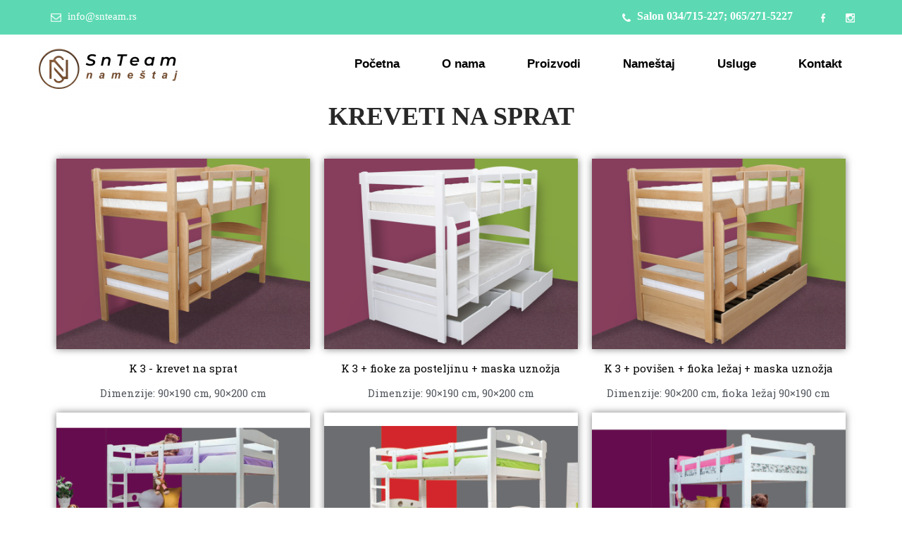

--- FILE ---
content_type: text/html; charset=UTF-8
request_url: https://snteam.rs/kreveti-na-sprat/
body_size: 12297
content:
<!DOCTYPE html>
<html lang="en-US">
<head>
<meta charset="UTF-8">
<meta name="viewport" content="width=device-width, initial-scale=1">
<link rel="profile" href="http://gmpg.org/xfn/11">
<link rel="pingback" href="https://snteam.rs/xmlrpc.php">
<title>Kreveti na sprat</title>
<meta name='robots' content='max-image-preview:large' />
<link rel="alternate" type="application/rss+xml" title=" &raquo; Feed" href="https://snteam.rs/feed/" />
<link rel="alternate" type="application/rss+xml" title=" &raquo; Comments Feed" href="https://snteam.rs/comments/feed/" />
<link rel="alternate" title="oEmbed (JSON)" type="application/json+oembed" href="https://snteam.rs/wp-json/oembed/1.0/embed?url=https%3A%2F%2Fsnteam.rs%2Fkreveti-na-sprat%2F" />
<link rel="alternate" title="oEmbed (XML)" type="text/xml+oembed" href="https://snteam.rs/wp-json/oembed/1.0/embed?url=https%3A%2F%2Fsnteam.rs%2Fkreveti-na-sprat%2F&#038;format=xml" />
<style id='wp-img-auto-sizes-contain-inline-css' type='text/css'>
img:is([sizes=auto i],[sizes^="auto," i]){contain-intrinsic-size:3000px 1500px}
/*# sourceURL=wp-img-auto-sizes-contain-inline-css */
</style>
<style id='wp-emoji-styles-inline-css' type='text/css'>

	img.wp-smiley, img.emoji {
		display: inline !important;
		border: none !important;
		box-shadow: none !important;
		height: 1em !important;
		width: 1em !important;
		margin: 0 0.07em !important;
		vertical-align: -0.1em !important;
		background: none !important;
		padding: 0 !important;
	}
/*# sourceURL=wp-emoji-styles-inline-css */
</style>
<link rel='stylesheet' id='wp-block-library-css' href='https://snteam.rs/wp-includes/css/dist/block-library/style.min.css?ver=6.9' type='text/css' media='all' />
<style id='global-styles-inline-css' type='text/css'>
:root{--wp--preset--aspect-ratio--square: 1;--wp--preset--aspect-ratio--4-3: 4/3;--wp--preset--aspect-ratio--3-4: 3/4;--wp--preset--aspect-ratio--3-2: 3/2;--wp--preset--aspect-ratio--2-3: 2/3;--wp--preset--aspect-ratio--16-9: 16/9;--wp--preset--aspect-ratio--9-16: 9/16;--wp--preset--color--black: #000000;--wp--preset--color--cyan-bluish-gray: #abb8c3;--wp--preset--color--white: #ffffff;--wp--preset--color--pale-pink: #f78da7;--wp--preset--color--vivid-red: #cf2e2e;--wp--preset--color--luminous-vivid-orange: #ff6900;--wp--preset--color--luminous-vivid-amber: #fcb900;--wp--preset--color--light-green-cyan: #7bdcb5;--wp--preset--color--vivid-green-cyan: #00d084;--wp--preset--color--pale-cyan-blue: #8ed1fc;--wp--preset--color--vivid-cyan-blue: #0693e3;--wp--preset--color--vivid-purple: #9b51e0;--wp--preset--gradient--vivid-cyan-blue-to-vivid-purple: linear-gradient(135deg,rgb(6,147,227) 0%,rgb(155,81,224) 100%);--wp--preset--gradient--light-green-cyan-to-vivid-green-cyan: linear-gradient(135deg,rgb(122,220,180) 0%,rgb(0,208,130) 100%);--wp--preset--gradient--luminous-vivid-amber-to-luminous-vivid-orange: linear-gradient(135deg,rgb(252,185,0) 0%,rgb(255,105,0) 100%);--wp--preset--gradient--luminous-vivid-orange-to-vivid-red: linear-gradient(135deg,rgb(255,105,0) 0%,rgb(207,46,46) 100%);--wp--preset--gradient--very-light-gray-to-cyan-bluish-gray: linear-gradient(135deg,rgb(238,238,238) 0%,rgb(169,184,195) 100%);--wp--preset--gradient--cool-to-warm-spectrum: linear-gradient(135deg,rgb(74,234,220) 0%,rgb(151,120,209) 20%,rgb(207,42,186) 40%,rgb(238,44,130) 60%,rgb(251,105,98) 80%,rgb(254,248,76) 100%);--wp--preset--gradient--blush-light-purple: linear-gradient(135deg,rgb(255,206,236) 0%,rgb(152,150,240) 100%);--wp--preset--gradient--blush-bordeaux: linear-gradient(135deg,rgb(254,205,165) 0%,rgb(254,45,45) 50%,rgb(107,0,62) 100%);--wp--preset--gradient--luminous-dusk: linear-gradient(135deg,rgb(255,203,112) 0%,rgb(199,81,192) 50%,rgb(65,88,208) 100%);--wp--preset--gradient--pale-ocean: linear-gradient(135deg,rgb(255,245,203) 0%,rgb(182,227,212) 50%,rgb(51,167,181) 100%);--wp--preset--gradient--electric-grass: linear-gradient(135deg,rgb(202,248,128) 0%,rgb(113,206,126) 100%);--wp--preset--gradient--midnight: linear-gradient(135deg,rgb(2,3,129) 0%,rgb(40,116,252) 100%);--wp--preset--font-size--small: 13px;--wp--preset--font-size--medium: 20px;--wp--preset--font-size--large: 36px;--wp--preset--font-size--x-large: 42px;--wp--preset--spacing--20: 0.44rem;--wp--preset--spacing--30: 0.67rem;--wp--preset--spacing--40: 1rem;--wp--preset--spacing--50: 1.5rem;--wp--preset--spacing--60: 2.25rem;--wp--preset--spacing--70: 3.38rem;--wp--preset--spacing--80: 5.06rem;--wp--preset--shadow--natural: 6px 6px 9px rgba(0, 0, 0, 0.2);--wp--preset--shadow--deep: 12px 12px 50px rgba(0, 0, 0, 0.4);--wp--preset--shadow--sharp: 6px 6px 0px rgba(0, 0, 0, 0.2);--wp--preset--shadow--outlined: 6px 6px 0px -3px rgb(255, 255, 255), 6px 6px rgb(0, 0, 0);--wp--preset--shadow--crisp: 6px 6px 0px rgb(0, 0, 0);}:where(.is-layout-flex){gap: 0.5em;}:where(.is-layout-grid){gap: 0.5em;}body .is-layout-flex{display: flex;}.is-layout-flex{flex-wrap: wrap;align-items: center;}.is-layout-flex > :is(*, div){margin: 0;}body .is-layout-grid{display: grid;}.is-layout-grid > :is(*, div){margin: 0;}:where(.wp-block-columns.is-layout-flex){gap: 2em;}:where(.wp-block-columns.is-layout-grid){gap: 2em;}:where(.wp-block-post-template.is-layout-flex){gap: 1.25em;}:where(.wp-block-post-template.is-layout-grid){gap: 1.25em;}.has-black-color{color: var(--wp--preset--color--black) !important;}.has-cyan-bluish-gray-color{color: var(--wp--preset--color--cyan-bluish-gray) !important;}.has-white-color{color: var(--wp--preset--color--white) !important;}.has-pale-pink-color{color: var(--wp--preset--color--pale-pink) !important;}.has-vivid-red-color{color: var(--wp--preset--color--vivid-red) !important;}.has-luminous-vivid-orange-color{color: var(--wp--preset--color--luminous-vivid-orange) !important;}.has-luminous-vivid-amber-color{color: var(--wp--preset--color--luminous-vivid-amber) !important;}.has-light-green-cyan-color{color: var(--wp--preset--color--light-green-cyan) !important;}.has-vivid-green-cyan-color{color: var(--wp--preset--color--vivid-green-cyan) !important;}.has-pale-cyan-blue-color{color: var(--wp--preset--color--pale-cyan-blue) !important;}.has-vivid-cyan-blue-color{color: var(--wp--preset--color--vivid-cyan-blue) !important;}.has-vivid-purple-color{color: var(--wp--preset--color--vivid-purple) !important;}.has-black-background-color{background-color: var(--wp--preset--color--black) !important;}.has-cyan-bluish-gray-background-color{background-color: var(--wp--preset--color--cyan-bluish-gray) !important;}.has-white-background-color{background-color: var(--wp--preset--color--white) !important;}.has-pale-pink-background-color{background-color: var(--wp--preset--color--pale-pink) !important;}.has-vivid-red-background-color{background-color: var(--wp--preset--color--vivid-red) !important;}.has-luminous-vivid-orange-background-color{background-color: var(--wp--preset--color--luminous-vivid-orange) !important;}.has-luminous-vivid-amber-background-color{background-color: var(--wp--preset--color--luminous-vivid-amber) !important;}.has-light-green-cyan-background-color{background-color: var(--wp--preset--color--light-green-cyan) !important;}.has-vivid-green-cyan-background-color{background-color: var(--wp--preset--color--vivid-green-cyan) !important;}.has-pale-cyan-blue-background-color{background-color: var(--wp--preset--color--pale-cyan-blue) !important;}.has-vivid-cyan-blue-background-color{background-color: var(--wp--preset--color--vivid-cyan-blue) !important;}.has-vivid-purple-background-color{background-color: var(--wp--preset--color--vivid-purple) !important;}.has-black-border-color{border-color: var(--wp--preset--color--black) !important;}.has-cyan-bluish-gray-border-color{border-color: var(--wp--preset--color--cyan-bluish-gray) !important;}.has-white-border-color{border-color: var(--wp--preset--color--white) !important;}.has-pale-pink-border-color{border-color: var(--wp--preset--color--pale-pink) !important;}.has-vivid-red-border-color{border-color: var(--wp--preset--color--vivid-red) !important;}.has-luminous-vivid-orange-border-color{border-color: var(--wp--preset--color--luminous-vivid-orange) !important;}.has-luminous-vivid-amber-border-color{border-color: var(--wp--preset--color--luminous-vivid-amber) !important;}.has-light-green-cyan-border-color{border-color: var(--wp--preset--color--light-green-cyan) !important;}.has-vivid-green-cyan-border-color{border-color: var(--wp--preset--color--vivid-green-cyan) !important;}.has-pale-cyan-blue-border-color{border-color: var(--wp--preset--color--pale-cyan-blue) !important;}.has-vivid-cyan-blue-border-color{border-color: var(--wp--preset--color--vivid-cyan-blue) !important;}.has-vivid-purple-border-color{border-color: var(--wp--preset--color--vivid-purple) !important;}.has-vivid-cyan-blue-to-vivid-purple-gradient-background{background: var(--wp--preset--gradient--vivid-cyan-blue-to-vivid-purple) !important;}.has-light-green-cyan-to-vivid-green-cyan-gradient-background{background: var(--wp--preset--gradient--light-green-cyan-to-vivid-green-cyan) !important;}.has-luminous-vivid-amber-to-luminous-vivid-orange-gradient-background{background: var(--wp--preset--gradient--luminous-vivid-amber-to-luminous-vivid-orange) !important;}.has-luminous-vivid-orange-to-vivid-red-gradient-background{background: var(--wp--preset--gradient--luminous-vivid-orange-to-vivid-red) !important;}.has-very-light-gray-to-cyan-bluish-gray-gradient-background{background: var(--wp--preset--gradient--very-light-gray-to-cyan-bluish-gray) !important;}.has-cool-to-warm-spectrum-gradient-background{background: var(--wp--preset--gradient--cool-to-warm-spectrum) !important;}.has-blush-light-purple-gradient-background{background: var(--wp--preset--gradient--blush-light-purple) !important;}.has-blush-bordeaux-gradient-background{background: var(--wp--preset--gradient--blush-bordeaux) !important;}.has-luminous-dusk-gradient-background{background: var(--wp--preset--gradient--luminous-dusk) !important;}.has-pale-ocean-gradient-background{background: var(--wp--preset--gradient--pale-ocean) !important;}.has-electric-grass-gradient-background{background: var(--wp--preset--gradient--electric-grass) !important;}.has-midnight-gradient-background{background: var(--wp--preset--gradient--midnight) !important;}.has-small-font-size{font-size: var(--wp--preset--font-size--small) !important;}.has-medium-font-size{font-size: var(--wp--preset--font-size--medium) !important;}.has-large-font-size{font-size: var(--wp--preset--font-size--large) !important;}.has-x-large-font-size{font-size: var(--wp--preset--font-size--x-large) !important;}
/*# sourceURL=global-styles-inline-css */
</style>

<style id='classic-theme-styles-inline-css' type='text/css'>
/*! This file is auto-generated */
.wp-block-button__link{color:#fff;background-color:#32373c;border-radius:9999px;box-shadow:none;text-decoration:none;padding:calc(.667em + 2px) calc(1.333em + 2px);font-size:1.125em}.wp-block-file__button{background:#32373c;color:#fff;text-decoration:none}
/*# sourceURL=/wp-includes/css/classic-themes.min.css */
</style>
<link rel='stylesheet' id='contact-form-7-css' href='https://snteam.rs/wp-content/plugins/contact-form-7/includes/css/styles.css?ver=5.5.6' type='text/css' media='all' />
<link rel='stylesheet' id='htbbootstrap-css' href='https://snteam.rs/wp-content/plugins/ht-mega-for-elementor/assets/css/htbbootstrap.css?ver=1.8.2' type='text/css' media='all' />
<link rel='stylesheet' id='font-awesome-css' href='https://snteam.rs/wp-content/plugins/elementor/assets/lib/font-awesome/css/font-awesome.min.css?ver=4.7.0' type='text/css' media='all' />
<link rel='stylesheet' id='htmega-animation-css' href='https://snteam.rs/wp-content/plugins/ht-mega-for-elementor/assets/css/animation.css?ver=1.8.2' type='text/css' media='all' />
<link rel='stylesheet' id='htmega-keyframes-css' href='https://snteam.rs/wp-content/plugins/ht-mega-for-elementor/assets/css/htmega-keyframes.css?ver=1.8.2' type='text/css' media='all' />
<link rel='stylesheet' id='kitchen-design-basic-style-css' href='https://snteam.rs/wp-content/themes/kitchen-design/style.css?ver=6.9' type='text/css' media='all' />
<link rel='stylesheet' id='kitchen-design-main-style-css' href='https://snteam.rs/wp-content/themes/kitchen-design/css/responsive.css?ver=6.9' type='text/css' media='all' />
<link rel='stylesheet' id='kitchen-design-editor-style-css' href='https://snteam.rs/wp-content/themes/kitchen-design/editor-style.css?ver=6.9' type='text/css' media='all' />
<link rel='stylesheet' id='kitchen-design-animation-style-css' href='https://snteam.rs/wp-content/themes/kitchen-design/css/animation.css?ver=6.9' type='text/css' media='all' />
<link rel='stylesheet' id='nivo-slider-css' href='https://snteam.rs/wp-content/themes/kitchen-design/css/nivo-slider.css?ver=6.9' type='text/css' media='all' />
<link rel='stylesheet' id='kitchen-design-base-style-css' href='https://snteam.rs/wp-content/themes/kitchen-design/css/style_base.css?ver=6.9' type='text/css' media='all' />
<link rel='stylesheet' id='kitchen-design-custom-style-css' href='https://snteam.rs/wp-content/themes/kitchen-design/css/kitchen-design-custom-style.css?ver=6.9' type='text/css' media='all' />
<style id='kitchen-design-custom-style-inline-css' type='text/css'>

					#sidebar ul li a:hover,
					.footerarea a:hover,
					.cols-3 ul li.current_page_item a,				
					.phone-no strong,					
					.left a:hover,
					.blog_lists h4 a:hover,
					.recent-post h6 a:hover,
					.recent-post a:hover,
					.design-by a,
					.fancy-title h2 span,
					.postmeta a:hover,
					.left-fitbox a:hover h3, .right-fitbox a:hover h3, .tagcloud a,
					.blocksbox:hover h3,
					.homefour_section_content h2 span,
					.section5-column:hover h3,
					.cols-3 span,
					.section1top-block-area h2 span,
					.hometwo_section_content h2 span,
					.sitenav ul li a:hover, .sitenav ul li.current_page_item a, .sitenav ul li.menu-item-has-children.hover, .sitenav ul li.current-menu-parent a.parentk,
					.rdmore a,
					.hometwo_section_area h2 small,
					.hometwo_section_area .woocommerce ul.products li.product:hover .woocommerce-loop-product__title,
					.home3_section_area h2 small,
					.sec3-block-button2,
					.designboxbg:hover .designbox-content h3,
					.hometwo-service-column-title a:hover
					{ 
						 color: #5cd9b2 !important;
					}
					.pagination .nav-links span.current, .pagination .nav-links a:hover,
					#commentform input#submit:hover,
					.wpcf7 input[type='submit'],
					a.ReadMore,
					.section2button,
					input.search-submit,
					.recent-post .morebtn:hover, 
					.slide_info .slide_more,
					.sc1-service-box-outer,
					.read-more-btn,
					.sec3col-project-box a,
					.header-extras li .custom-cart-count,
					.sc1-service-box-outer h3 a:hover, .sc1-service-box-outer:hover h3 a,
					.hometwo_section_area .woocommerce ul.products li.product:hover .button,
					.sec3-block-button,
					.woocommerce-product-search button[type='submit'],
					.head-info-area,
					.designs-thumb,
					.hometwo-block-button,
					.nivo-controlNav a,
					.hometwoicon-button
					{ 
					   background-color: #5cd9b2 !important;
					}
					.nivo-controlNav a.active,
					.sc1-service-box-outer h3 a:hover, .sc1-service-box-outer:hover h3 a,
					.hometwo_section_area .woocommerce ul.products li.product:hover,
					.nivo-controlNav a
					{
					   border-color: #5cd9b2 !important;
					}
					.titleborder span:after, .perf-thumb:before{border-bottom-color: #5cd9b2 !important;}
					.perf-thumb:after{border-top-color: #5cd9b2 !important;}					
					
				
/*# sourceURL=kitchen-design-custom-style-inline-css */
</style>
<link rel='stylesheet' id='elementor-icons-css' href='https://snteam.rs/wp-content/plugins/elementor/assets/lib/eicons/css/elementor-icons.min.css?ver=5.14.0' type='text/css' media='all' />
<link rel='stylesheet' id='elementor-frontend-legacy-css' href='https://snteam.rs/wp-content/plugins/elementor/assets/css/frontend-legacy.min.css?ver=3.5.6' type='text/css' media='all' />
<link rel='stylesheet' id='elementor-frontend-css' href='https://snteam.rs/wp-content/plugins/elementor/assets/css/frontend.min.css?ver=3.5.6' type='text/css' media='all' />
<link rel='stylesheet' id='elementor-post-3875-css' href='https://snteam.rs/wp-content/uploads/elementor/css/post-3875.css?ver=1646924907' type='text/css' media='all' />
<link rel='stylesheet' id='elementor-global-css' href='https://snteam.rs/wp-content/uploads/elementor/css/global.css?ver=1646924908' type='text/css' media='all' />
<link rel='stylesheet' id='elementor-post-2792-css' href='https://snteam.rs/wp-content/uploads/elementor/css/post-2792.css?ver=1646929131' type='text/css' media='all' />
<link rel='stylesheet' id='google-fonts-1-css' href='https://fonts.googleapis.com/css?family=Roboto%3A100%2C100italic%2C200%2C200italic%2C300%2C300italic%2C400%2C400italic%2C500%2C500italic%2C600%2C600italic%2C700%2C700italic%2C800%2C800italic%2C900%2C900italic%7CRoboto+Slab%3A100%2C100italic%2C200%2C200italic%2C300%2C300italic%2C400%2C400italic%2C500%2C500italic%2C600%2C600italic%2C700%2C700italic%2C800%2C800italic%2C900%2C900italic&#038;display=auto&#038;ver=6.9' type='text/css' media='all' />
<link rel='stylesheet' id='jquery.lightbox.min.css-css' href='https://snteam.rs/wp-content/plugins/wp-jquery-lightbox/styles/lightbox.min.css?ver=1.4.8.2' type='text/css' media='all' />
<!--n2css--><script type="text/javascript" src="https://snteam.rs/wp-includes/js/jquery/jquery.min.js?ver=3.7.1" id="jquery-core-js"></script>
<script type="text/javascript" src="https://snteam.rs/wp-includes/js/jquery/jquery-migrate.min.js?ver=3.4.1" id="jquery-migrate-js"></script>
<script type="text/javascript" src="https://snteam.rs/wp-content/themes/kitchen-design/js/jquery.nivo.slider.js?ver=6.9" id="jquery-nivo-js"></script>
<script type="text/javascript" src="https://snteam.rs/wp-content/themes/kitchen-design/js/custom.js?ver=6.9" id="kitchen-design-custom-js-js"></script>
<link rel="https://api.w.org/" href="https://snteam.rs/wp-json/" /><link rel="alternate" title="JSON" type="application/json" href="https://snteam.rs/wp-json/wp/v2/pages/2792" /><link rel="EditURI" type="application/rsd+xml" title="RSD" href="https://snteam.rs/xmlrpc.php?rsd" />
<meta name="generator" content="WordPress 6.9" />
<link rel="canonical" href="https://snteam.rs/kreveti-na-sprat/" />
<link rel='shortlink' href='https://snteam.rs/?p=2792' />
<style type="text/css">.recentcomments a{display:inline !important;padding:0 !important;margin:0 !important;}</style>	<style type="text/css">
		
	</style>
	<link rel='stylesheet' id='e-animations-css' href='https://snteam.rs/wp-content/plugins/elementor/assets/lib/animations/animations.min.css?ver=3.5.6' type='text/css' media='all' />
</head>
<body class="wp-singular page-template page-template-elementor_header_footer page page-id-2792 wp-custom-logo wp-theme-kitchen-design group-blog elementor-default elementor-template-full-width elementor-kit-3875 elementor-page elementor-page-2792">
<!--HEADER INFO AREA STARTS-->
<div class="head-info-area">
<div class="center">
<div class="left">
		             
        <span class="emltp">
        <a href="mailto:&#105;nfo&#064;sn&#116;&#101;a&#109;.rs"><img src="https://snteam.rs/wp-content/themes/kitchen-design/images/icon-email.png" alt="" />&#105;nf&#111;&#064;s&#110;te&#097;m&#046;&#114;s</a></span>
         
</div> 
		<div class="right">
        		 <span class="phntp">
          <span class="phoneno"><img src="https://snteam.rs/wp-content/themes/kitchen-design/images/icon-phone.png" alt="" /> 
          <strong>Salon 034/715-227; 065/271-5227</strong></span>
        </span>
                
        <div class="social-icons">
		        <a title="facebook" class="fb" target="_blank" href="https://www.facebook.com/namestaj.stojanovic.9"></a> 
           
         
        <a title="Instagrama" class="insta" target="_blank" href="https://instagram.com/salon_stojanovic?igshid=o2cm7ons1kz9"></a>
                           
      </div>
</div>
<div class="clear"></div>                
</div>
</div>
<!--HEADER INFO AREA ENDS-->
<div class="header">
  <div class="container">
    <div class="logo">
		<a href="https://snteam.rs/" class="custom-logo-link" rel="home"><img width="205" height="57" src="https://snteam.rs/wp-content/uploads/2020/09/cropped-2300x650-1.png" class="custom-logo" alt="" decoding="async" /></a>        <div class="clear"></div>
		        <a href="https://snteam.rs/">
        <h2 class="site-title"></h2>
                </a>
    </div> 
    <div id="topmenu">
    	         <div class="toggle"><a class="toggleMenu" href="#" style="display:none;">Menu</a></div> 
        <div class="sitenav">
          <div class="menu-prvi-meni-container"><ul id="menu-prvi-meni" class="menu"><li id="menu-item-905" class="menu-item menu-item-type-post_type menu-item-object-page menu-item-home menu-item-905"><a href="https://snteam.rs/">Početna</a></li>
<li id="menu-item-53" class="menu-item menu-item-type-post_type menu-item-object-page menu-item-53"><a href="https://snteam.rs/o-nama/">O nama</a></li>
<li id="menu-item-66" class="menu-item menu-item-type-post_type menu-item-object-page current-menu-ancestor current_page_ancestor menu-item-has-children menu-item-66"><a href="https://snteam.rs/proizvodi/">Proizvodi</a>
<ul class="sub-menu">
	<li id="menu-item-133" class="menu-item menu-item-type-post_type menu-item-object-page menu-item-has-children menu-item-133"><a href="https://snteam.rs/tapacirani-namestaj-2/">Tapacirani nameštaj</a>
	<ul class="sub-menu">
		<li id="menu-item-138" class="menu-item menu-item-type-post_type menu-item-object-page menu-item-138"><a href="https://snteam.rs/tdf-trosed-dvosed-fotelja/">TDF – trosed, dvosed, fotelja</a></li>
		<li id="menu-item-139" class="menu-item menu-item-type-post_type menu-item-object-page menu-item-139"><a href="https://snteam.rs/ugaone-garniture/">Ugaone garniture</a></li>
		<li id="menu-item-136" class="menu-item menu-item-type-post_type menu-item-object-page menu-item-136"><a href="https://snteam.rs/lezaji-kauci-sofe/">Ležaji, kauči, sofe</a></li>
		<li id="menu-item-134" class="menu-item menu-item-type-post_type menu-item-object-page menu-item-134"><a href="https://snteam.rs/bracni-kreveti/">Bračni kreveti</a></li>
		<li id="menu-item-130" class="menu-item menu-item-type-post_type menu-item-object-page menu-item-130"><a href="https://snteam.rs/fotelje-taburei/">Fotelje, taburei i klub garniture</a></li>
	</ul>
</li>
	<li id="menu-item-2640" class="menu-item menu-item-type-post_type menu-item-object-page current-menu-ancestor current-menu-parent current_page_parent current_page_ancestor menu-item-has-children menu-item-2640"><a href="https://snteam.rs/drveni-kreveti/">Drveni kreveti</a>
	<ul class="sub-menu">
		<li id="menu-item-2801" class="menu-item menu-item-type-post_type menu-item-object-page menu-item-2801"><a href="https://snteam.rs/bracni-kreveti-2/">Bračni kreveti</a></li>
		<li id="menu-item-2800" class="menu-item menu-item-type-post_type menu-item-object-page current-menu-item page_item page-item-2792 current_page_item menu-item-2800"><a href="https://snteam.rs/kreveti-na-sprat/" aria-current="page">Kreveti na sprat</a></li>
		<li id="menu-item-2799" class="menu-item menu-item-type-post_type menu-item-object-page menu-item-2799"><a href="https://snteam.rs/kreveti-samci/">Kreveti samci</a></li>
		<li id="menu-item-2798" class="menu-item menu-item-type-post_type menu-item-object-page menu-item-2798"><a href="https://snteam.rs/sofa/">Sofa</a></li>
	</ul>
</li>
	<li id="menu-item-2675" class="menu-item menu-item-type-post_type menu-item-object-page menu-item-2675"><a href="https://snteam.rs/stolice/">Stolice</a></li>
	<li id="menu-item-126" class="menu-item menu-item-type-post_type menu-item-object-page menu-item-has-children menu-item-126"><a href="https://snteam.rs/kuhinjska-tehnika/">Kuhinjska tehnika</a>
	<ul class="sub-menu">
		<li id="menu-item-125" class="menu-item menu-item-type-post_type menu-item-object-page menu-item-125"><a href="https://snteam.rs/ugradne-rerne/">Ugradne rerne</a></li>
		<li id="menu-item-124" class="menu-item menu-item-type-post_type menu-item-object-page menu-item-124"><a href="https://snteam.rs/ugradne-ploce/">Ugradne ploče</a></li>
		<li id="menu-item-123" class="menu-item menu-item-type-post_type menu-item-object-page menu-item-123"><a href="https://snteam.rs/aspiratori/">Aspiratori</a></li>
		<li id="menu-item-3472" class="menu-item menu-item-type-post_type menu-item-object-page menu-item-3472"><a href="https://snteam.rs/ugradne-fioke/">Ugradne fioke</a></li>
		<li id="menu-item-122" class="menu-item menu-item-type-post_type menu-item-object-page menu-item-122"><a href="https://snteam.rs/ugradne-mikrotalasne/">Ugradne mikrotalasne</a></li>
		<li id="menu-item-120" class="menu-item menu-item-type-post_type menu-item-object-page menu-item-120"><a href="https://snteam.rs/ugradne-masine-za-pranje-sudova/">Ugradne mašine za pranje sudova</a></li>
		<li id="menu-item-3471" class="menu-item menu-item-type-post_type menu-item-object-page menu-item-3471"><a href="https://snteam.rs/rashladne-vinske-vitrine/">Rashladne vinske vitrine</a></li>
		<li id="menu-item-3470" class="menu-item menu-item-type-post_type menu-item-object-page menu-item-3470"><a href="https://snteam.rs/ugradni-frizideri/">Ugradni frižideri</a></li>
		<li id="menu-item-121" class="menu-item menu-item-type-post_type menu-item-object-page menu-item-121"><a href="https://snteam.rs/frizideri/">Frižideri</a></li>
	</ul>
</li>
	<li id="menu-item-2641" class="menu-item menu-item-type-post_type menu-item-object-page menu-item-2641"><a href="https://snteam.rs/mali-kucni-aparati/">Mali kućni aparati</a></li>
	<li id="menu-item-2919" class="menu-item menu-item-type-post_type menu-item-object-page menu-item-has-children menu-item-2919"><a href="https://snteam.rs/sudopere-i-slavine/">Sudopere i slavine</a>
	<ul class="sub-menu">
		<li id="menu-item-3020" class="menu-item menu-item-type-post_type menu-item-object-page menu-item-3020"><a href="https://snteam.rs/sudopere/">Sudopere</a></li>
		<li id="menu-item-2917" class="menu-item menu-item-type-post_type menu-item-object-page menu-item-2917"><a href="https://snteam.rs/slavine/">Slavine</a></li>
		<li id="menu-item-3233" class="menu-item menu-item-type-post_type menu-item-object-page menu-item-3233"><a href="https://snteam.rs/sudopera-slavina-akcija/">Sudopera + slavina – AKCIJA!!!</a></li>
	</ul>
</li>
	<li id="menu-item-129" class="menu-item menu-item-type-post_type menu-item-object-page menu-item-has-children menu-item-129"><a href="https://snteam.rs/duseci/">Dušeci</a>
	<ul class="sub-menu">
		<li id="menu-item-128" class="menu-item menu-item-type-post_type menu-item-object-page menu-item-128"><a href="https://snteam.rs/aleksandar/">Aleksandar</a></li>
		<li id="menu-item-127" class="menu-item menu-item-type-post_type menu-item-object-page menu-item-127"><a href="https://snteam.rs/tin/">Tin</a></li>
	</ul>
</li>
	<li id="menu-item-119" class="menu-item menu-item-type-post_type menu-item-object-page menu-item-119"><a href="https://snteam.rs/rasveta/">Rasveta</a></li>
	<li id="menu-item-118" class="menu-item menu-item-type-post_type menu-item-object-page menu-item-118"><a href="https://snteam.rs/okov/">Okov</a></li>
</ul>
</li>
<li id="menu-item-72" class="menu-item menu-item-type-post_type menu-item-object-page menu-item-has-children menu-item-72"><a href="https://snteam.rs/namestaj/">Nameštaj</a>
<ul class="sub-menu">
	<li id="menu-item-2668" class="menu-item menu-item-type-post_type menu-item-object-page menu-item-2668"><a href="https://snteam.rs/kuhinje/">Kuhinje</a></li>
	<li id="menu-item-2661" class="menu-item menu-item-type-post_type menu-item-object-page menu-item-2661"><a href="https://snteam.rs/klizni-ormani/">Klizni ormani</a></li>
	<li id="menu-item-2667" class="menu-item menu-item-type-post_type menu-item-object-page menu-item-2667"><a href="https://snteam.rs/ormani/">Ormani</a></li>
	<li id="menu-item-2672" class="menu-item menu-item-type-post_type menu-item-object-page menu-item-2672"><a href="https://snteam.rs/tv-police/">TV police</a></li>
	<li id="menu-item-2665" class="menu-item menu-item-type-post_type menu-item-object-page menu-item-2665"><a href="https://snteam.rs/trpezarijski-stolovi/">Trpezarijski stolovi</a></li>
	<li id="menu-item-2664" class="menu-item menu-item-type-post_type menu-item-object-page menu-item-2664"><a href="https://snteam.rs/stocici/">Stočići</a></li>
	<li id="menu-item-2663" class="menu-item menu-item-type-post_type menu-item-object-page menu-item-2663"><a href="https://snteam.rs/predsoblja/">Predsoblja</a></li>
	<li id="menu-item-2662" class="menu-item menu-item-type-post_type menu-item-object-page menu-item-2662"><a href="https://snteam.rs/cipelarnici/">Cipelarnici</a></li>
	<li id="menu-item-2666" class="menu-item menu-item-type-post_type menu-item-object-page menu-item-2666"><a href="https://snteam.rs/kupatilski-namestaj/">Kupatilski nameštaj</a></li>
</ul>
</li>
<li id="menu-item-71" class="menu-item menu-item-type-post_type menu-item-object-page menu-item-has-children menu-item-71"><a href="https://snteam.rs/usluge/">Usluge</a>
<ul class="sub-menu">
	<li id="menu-item-2669" class="menu-item menu-item-type-post_type menu-item-object-page menu-item-2669"><a href="https://snteam.rs/izrada-3d-projekata/">Izrada 3D projekata</a></li>
	<li id="menu-item-117" class="menu-item menu-item-type-post_type menu-item-object-page menu-item-117"><a href="https://snteam.rs/secenje-po-meri/">Sečenje po meri</a></li>
	<li id="menu-item-156" class="menu-item menu-item-type-post_type menu-item-object-page menu-item-156"><a href="https://snteam.rs/kantovanje/">Kantovanje</a></li>
</ul>
</li>
<li id="menu-item-2635" class="menu-item menu-item-type-post_type menu-item-object-page menu-item-2635"><a href="https://snteam.rs/kontakt/">Kontakt</a></li>
</ul></div>         
        </div><!-- .sitenav-->          
    </div>
  </div> <!-- container -->
  <div class="clear"></div>
</div><!--.header -->
<div class="clear"></div>		<div data-elementor-type="wp-page" data-elementor-id="2792" class="elementor elementor-2792" data-elementor-settings="[]">
						<div class="elementor-inner">
							<div class="elementor-section-wrap">
							<section class="elementor-section elementor-top-section elementor-element elementor-element-fd77bc8 elementor-section-boxed elementor-section-height-default elementor-section-height-default" data-id="fd77bc8" data-element_type="section">
						<div class="elementor-container elementor-column-gap-default">
							<div class="elementor-row">
					<div class="elementor-column elementor-col-100 elementor-top-column elementor-element elementor-element-cd8c93c" data-id="cd8c93c" data-element_type="column">
			<div class="elementor-column-wrap elementor-element-populated">
							<div class="elementor-widget-wrap">
						<div class="elementor-element elementor-element-0d02aa8 elementor-widget elementor-widget-text-editor" data-id="0d02aa8" data-element_type="widget" data-widget_type="text-editor.default">
				<div class="elementor-widget-container">
								<div class="elementor-text-editor elementor-clearfix">
				<h1 style="text-align: center;"><strong>KREVETI NA SPRAT</strong></h1>					</div>
						</div>
				</div>
						</div>
					</div>
		</div>
								</div>
					</div>
		</section>
				<section class="elementor-section elementor-top-section elementor-element elementor-element-621b9ff elementor-section-boxed elementor-section-height-default elementor-section-height-default" data-id="621b9ff" data-element_type="section">
						<div class="elementor-container elementor-column-gap-default">
							<div class="elementor-row">
					<div class="elementor-column elementor-col-33 elementor-top-column elementor-element elementor-element-1427230" data-id="1427230" data-element_type="column">
			<div class="elementor-column-wrap elementor-element-populated">
							<div class="elementor-widget-wrap">
						<div class="elementor-element elementor-element-9dff967 elementor-widget elementor-widget-image" data-id="9dff967" data-element_type="widget" data-widget_type="image.default">
				<div class="elementor-widget-container">
								<div class="elementor-image">
													<a href="http://snteam.rs/wp-content/uploads/2020/01/21-K3-bez-fioka.jpg" data-elementor-open-lightbox="yes" data-elementor-lightbox-title="21-K3-bez-fioka" e-action-hash="#elementor-action%3Aaction%3Dlightbox%26settings%3DeyJpZCI6Mjg2MywidXJsIjoiaHR0cHM6XC9cL3NudGVhbS5yc1wvd3AtY29udGVudFwvdXBsb2Fkc1wvMjAyMFwvMDFcLzIxLUszLWJlei1maW9rYS5qcGcifQ%3D%3D" rel="lightbox[2792]">
							<img fetchpriority="high" decoding="async" width="800" height="600" src="https://snteam.rs/wp-content/uploads/2020/01/21-K3-bez-fioka.jpg" class="attachment-full size-full" alt="" srcset="https://snteam.rs/wp-content/uploads/2020/01/21-K3-bez-fioka.jpg 800w, https://snteam.rs/wp-content/uploads/2020/01/21-K3-bez-fioka-300x225.jpg 300w, https://snteam.rs/wp-content/uploads/2020/01/21-K3-bez-fioka-768x576.jpg 768w" sizes="(max-width: 800px) 100vw, 800px" />								</a>
														</div>
						</div>
				</div>
				<div class="elementor-element elementor-element-a8e1e05 elementor-widget-divider--view-line_text elementor-widget-divider--element-align-center elementor-widget elementor-widget-divider" data-id="a8e1e05" data-element_type="widget" data-widget_type="divider.default">
				<div class="elementor-widget-container">
					<div class="elementor-divider">
			<span class="elementor-divider-separator">
							<span class="elementor-divider__text elementor-divider__element">
				K 3 - krevet na sprat				</span>
						</span>
		</div>
				</div>
				</div>
				<div class="elementor-element elementor-element-4af4713 elementor-widget-divider--view-line_text elementor-widget-divider--element-align-center elementor-widget elementor-widget-divider" data-id="4af4713" data-element_type="widget" data-widget_type="divider.default">
				<div class="elementor-widget-container">
					<div class="elementor-divider">
			<span class="elementor-divider-separator">
							<span class="elementor-divider__text elementor-divider__element">
				Dimenzije: 90×190 cm, 90×200 cm				</span>
						</span>
		</div>
				</div>
				</div>
						</div>
					</div>
		</div>
				<div class="elementor-column elementor-col-33 elementor-top-column elementor-element elementor-element-b2b1c98" data-id="b2b1c98" data-element_type="column">
			<div class="elementor-column-wrap elementor-element-populated">
							<div class="elementor-widget-wrap">
						<div class="elementor-element elementor-element-07f1fb1 elementor-widget elementor-widget-image" data-id="07f1fb1" data-element_type="widget" data-widget_type="image.default">
				<div class="elementor-widget-container">
								<div class="elementor-image">
													<a href="http://snteam.rs/wp-content/uploads/2020/01/22-K3-sa-fiokama.jpg" data-elementor-open-lightbox="yes" data-elementor-lightbox-title="22-K3-sa-fiokama" e-action-hash="#elementor-action%3Aaction%3Dlightbox%26settings%3DeyJpZCI6Mjg2NCwidXJsIjoiaHR0cHM6XC9cL3NudGVhbS5yc1wvd3AtY29udGVudFwvdXBsb2Fkc1wvMjAyMFwvMDFcLzIyLUszLXNhLWZpb2thbWEuanBnIn0%3D" rel="lightbox[2792]">
							<img decoding="async" width="800" height="600" src="https://snteam.rs/wp-content/uploads/2020/01/22-K3-sa-fiokama.jpg" class="attachment-full size-full" alt="" srcset="https://snteam.rs/wp-content/uploads/2020/01/22-K3-sa-fiokama.jpg 800w, https://snteam.rs/wp-content/uploads/2020/01/22-K3-sa-fiokama-300x225.jpg 300w, https://snteam.rs/wp-content/uploads/2020/01/22-K3-sa-fiokama-768x576.jpg 768w" sizes="(max-width: 800px) 100vw, 800px" />								</a>
														</div>
						</div>
				</div>
				<div class="elementor-element elementor-element-5d75738 elementor-widget-divider--view-line_text elementor-widget-divider--element-align-center elementor-widget elementor-widget-divider" data-id="5d75738" data-element_type="widget" data-widget_type="divider.default">
				<div class="elementor-widget-container">
					<div class="elementor-divider">
			<span class="elementor-divider-separator">
							<span class="elementor-divider__text elementor-divider__element">
				K 3 + fioke za posteljinu + maska uznožja				</span>
						</span>
		</div>
				</div>
				</div>
				<div class="elementor-element elementor-element-c55b34e elementor-widget-divider--view-line_text elementor-widget-divider--element-align-center elementor-widget elementor-widget-divider" data-id="c55b34e" data-element_type="widget" data-widget_type="divider.default">
				<div class="elementor-widget-container">
					<div class="elementor-divider">
			<span class="elementor-divider-separator">
							<span class="elementor-divider__text elementor-divider__element">
				Dimenzije: 90×190 cm, 90×200 cm				</span>
						</span>
		</div>
				</div>
				</div>
						</div>
					</div>
		</div>
				<div class="elementor-column elementor-col-33 elementor-top-column elementor-element elementor-element-15356ec" data-id="15356ec" data-element_type="column">
			<div class="elementor-column-wrap elementor-element-populated">
							<div class="elementor-widget-wrap">
						<div class="elementor-element elementor-element-bc356af elementor-widget elementor-widget-image" data-id="bc356af" data-element_type="widget" data-widget_type="image.default">
				<div class="elementor-widget-container">
								<div class="elementor-image">
													<a href="http://snteam.rs/wp-content/uploads/2020/01/23-K3-povisen-sa-fioka-lezajem.jpg" data-elementor-open-lightbox="yes" data-elementor-lightbox-title="23-K3-povisen-sa-fioka-lezajem" e-action-hash="#elementor-action%3Aaction%3Dlightbox%26settings%3DeyJpZCI6Mjg2NSwidXJsIjoiaHR0cHM6XC9cL3NudGVhbS5yc1wvd3AtY29udGVudFwvdXBsb2Fkc1wvMjAyMFwvMDFcLzIzLUszLXBvdmlzZW4tc2EtZmlva2EtbGV6YWplbS5qcGcifQ%3D%3D" rel="lightbox[2792]">
							<img decoding="async" width="800" height="600" src="https://snteam.rs/wp-content/uploads/2020/01/23-K3-povisen-sa-fioka-lezajem.jpg" class="attachment-full size-full" alt="" srcset="https://snteam.rs/wp-content/uploads/2020/01/23-K3-povisen-sa-fioka-lezajem.jpg 800w, https://snteam.rs/wp-content/uploads/2020/01/23-K3-povisen-sa-fioka-lezajem-300x225.jpg 300w, https://snteam.rs/wp-content/uploads/2020/01/23-K3-povisen-sa-fioka-lezajem-768x576.jpg 768w" sizes="(max-width: 800px) 100vw, 800px" />								</a>
														</div>
						</div>
				</div>
				<div class="elementor-element elementor-element-7998da2 elementor-widget-divider--view-line_text elementor-widget-divider--element-align-center elementor-widget elementor-widget-divider" data-id="7998da2" data-element_type="widget" data-widget_type="divider.default">
				<div class="elementor-widget-container">
					<div class="elementor-divider">
			<span class="elementor-divider-separator">
							<span class="elementor-divider__text elementor-divider__element">
				K 3 + povišen + fioka ležaj + maska uznožja				</span>
						</span>
		</div>
				</div>
				</div>
				<div class="elementor-element elementor-element-407d36d elementor-widget-divider--view-line_text elementor-widget-divider--element-align-center elementor-widget elementor-widget-divider" data-id="407d36d" data-element_type="widget" data-widget_type="divider.default">
				<div class="elementor-widget-container">
					<div class="elementor-divider">
			<span class="elementor-divider-separator">
							<span class="elementor-divider__text elementor-divider__element">
				Dimenzije: 90×200 cm, fioka ležaj 90×190 cm				</span>
						</span>
		</div>
				</div>
				</div>
						</div>
					</div>
		</div>
								</div>
					</div>
		</section>
				<section class="elementor-section elementor-top-section elementor-element elementor-element-af1d641 elementor-section-boxed elementor-section-height-default elementor-section-height-default" data-id="af1d641" data-element_type="section">
						<div class="elementor-container elementor-column-gap-default">
							<div class="elementor-row">
					<div class="elementor-column elementor-col-33 elementor-top-column elementor-element elementor-element-77d8530" data-id="77d8530" data-element_type="column">
			<div class="elementor-column-wrap elementor-element-populated">
							<div class="elementor-widget-wrap">
						<div class="elementor-element elementor-element-615563c elementor-widget elementor-widget-image" data-id="615563c" data-element_type="widget" data-widget_type="image.default">
				<div class="elementor-widget-container">
								<div class="elementor-image">
													<a href="http://snteam.rs/wp-content/uploads/2020/01/k10.jpg" data-elementor-open-lightbox="yes" data-elementor-lightbox-title="k10" e-action-hash="#elementor-action%3Aaction%3Dlightbox%26settings%3DeyJpZCI6Mjg2NiwidXJsIjoiaHR0cHM6XC9cL3NudGVhbS5yc1wvd3AtY29udGVudFwvdXBsb2Fkc1wvMjAyMFwvMDFcL2sxMC5qcGcifQ%3D%3D" rel="lightbox[2792]">
							<img loading="lazy" decoding="async" width="800" height="600" src="https://snteam.rs/wp-content/uploads/2020/01/k10.jpg" class="attachment-full size-full" alt="" srcset="https://snteam.rs/wp-content/uploads/2020/01/k10.jpg 800w, https://snteam.rs/wp-content/uploads/2020/01/k10-300x225.jpg 300w, https://snteam.rs/wp-content/uploads/2020/01/k10-768x576.jpg 768w" sizes="auto, (max-width: 800px) 100vw, 800px" />								</a>
														</div>
						</div>
				</div>
				<div class="elementor-element elementor-element-7091959 elementor-widget-divider--view-line_text elementor-widget-divider--element-align-center elementor-widget elementor-widget-divider" data-id="7091959" data-element_type="widget" data-widget_type="divider.default">
				<div class="elementor-widget-container">
					<div class="elementor-divider">
			<span class="elementor-divider-separator">
							<span class="elementor-divider__text elementor-divider__element">
				K 10 + fioke za posteljinu + maska uznožja				</span>
						</span>
		</div>
				</div>
				</div>
				<div class="elementor-element elementor-element-2dcd644 elementor-widget-divider--view-line_text elementor-widget-divider--element-align-center elementor-widget elementor-widget-divider" data-id="2dcd644" data-element_type="widget" data-widget_type="divider.default">
				<div class="elementor-widget-container">
					<div class="elementor-divider">
			<span class="elementor-divider-separator">
							<span class="elementor-divider__text elementor-divider__element">
				Dimenzije: 80, 90, 100 × 190-200 cm				</span>
						</span>
		</div>
				</div>
				</div>
						</div>
					</div>
		</div>
				<div class="elementor-column elementor-col-33 elementor-top-column elementor-element elementor-element-c9b121b" data-id="c9b121b" data-element_type="column">
			<div class="elementor-column-wrap elementor-element-populated">
							<div class="elementor-widget-wrap">
						<div class="elementor-element elementor-element-c7d964c elementor-widget elementor-widget-image" data-id="c7d964c" data-element_type="widget" data-widget_type="image.default">
				<div class="elementor-widget-container">
								<div class="elementor-image">
													<a href="http://snteam.rs/wp-content/uploads/2020/01/k11-1.jpg" data-elementor-open-lightbox="yes" data-elementor-lightbox-title="k11" e-action-hash="#elementor-action%3Aaction%3Dlightbox%26settings%3DeyJpZCI6Mjg2NywidXJsIjoiaHR0cHM6XC9cL3NudGVhbS5yc1wvd3AtY29udGVudFwvdXBsb2Fkc1wvMjAyMFwvMDFcL2sxMS0xLmpwZyJ9" rel="lightbox[2792]">
							<img loading="lazy" decoding="async" width="800" height="600" src="https://snteam.rs/wp-content/uploads/2020/01/k11-1.jpg" class="attachment-full size-full" alt="" srcset="https://snteam.rs/wp-content/uploads/2020/01/k11-1.jpg 800w, https://snteam.rs/wp-content/uploads/2020/01/k11-1-300x225.jpg 300w, https://snteam.rs/wp-content/uploads/2020/01/k11-1-768x576.jpg 768w" sizes="auto, (max-width: 800px) 100vw, 800px" />								</a>
														</div>
						</div>
				</div>
				<div class="elementor-element elementor-element-c5da718 elementor-widget-divider--view-line_text elementor-widget-divider--element-align-center elementor-widget elementor-widget-divider" data-id="c5da718" data-element_type="widget" data-widget_type="divider.default">
				<div class="elementor-widget-container">
					<div class="elementor-divider">
			<span class="elementor-divider-separator">
							<span class="elementor-divider__text elementor-divider__element">
				K 11 + fioke za posteljinu + maska uznožja				</span>
						</span>
		</div>
				</div>
				</div>
				<div class="elementor-element elementor-element-a6e743c elementor-widget-divider--view-line_text elementor-widget-divider--element-align-center elementor-widget elementor-widget-divider" data-id="a6e743c" data-element_type="widget" data-widget_type="divider.default">
				<div class="elementor-widget-container">
					<div class="elementor-divider">
			<span class="elementor-divider-separator">
							<span class="elementor-divider__text elementor-divider__element">
				Dimenzije: 80, 90, 100 × 190-200 cm				</span>
						</span>
		</div>
				</div>
				</div>
						</div>
					</div>
		</div>
				<div class="elementor-column elementor-col-33 elementor-top-column elementor-element elementor-element-d7ff74a" data-id="d7ff74a" data-element_type="column">
			<div class="elementor-column-wrap elementor-element-populated">
							<div class="elementor-widget-wrap">
						<div class="elementor-element elementor-element-cd4b658 elementor-widget elementor-widget-image" data-id="cd4b658" data-element_type="widget" data-widget_type="image.default">
				<div class="elementor-widget-container">
								<div class="elementor-image">
													<a href="http://snteam.rs/wp-content/uploads/2020/01/k12.jpg" data-elementor-open-lightbox="yes" data-elementor-lightbox-title="k12" e-action-hash="#elementor-action%3Aaction%3Dlightbox%26settings%3DeyJpZCI6Mjg2OCwidXJsIjoiaHR0cHM6XC9cL3NudGVhbS5yc1wvd3AtY29udGVudFwvdXBsb2Fkc1wvMjAyMFwvMDFcL2sxMi5qcGcifQ%3D%3D" rel="lightbox[2792]">
							<img loading="lazy" decoding="async" width="800" height="600" src="https://snteam.rs/wp-content/uploads/2020/01/k12.jpg" class="attachment-full size-full" alt="" srcset="https://snteam.rs/wp-content/uploads/2020/01/k12.jpg 800w, https://snteam.rs/wp-content/uploads/2020/01/k12-300x225.jpg 300w, https://snteam.rs/wp-content/uploads/2020/01/k12-768x576.jpg 768w" sizes="auto, (max-width: 800px) 100vw, 800px" />								</a>
														</div>
						</div>
				</div>
				<div class="elementor-element elementor-element-dc06962 elementor-widget-divider--view-line_text elementor-widget-divider--element-align-center elementor-widget elementor-widget-divider" data-id="dc06962" data-element_type="widget" data-widget_type="divider.default">
				<div class="elementor-widget-container">
					<div class="elementor-divider">
			<span class="elementor-divider-separator">
							<span class="elementor-divider__text elementor-divider__element">
				K 12 + fioke za posteljinu + maska uznožja				</span>
						</span>
		</div>
				</div>
				</div>
				<div class="elementor-element elementor-element-cfe93d5 elementor-widget-divider--view-line_text elementor-widget-divider--element-align-center elementor-widget elementor-widget-divider" data-id="cfe93d5" data-element_type="widget" data-widget_type="divider.default">
				<div class="elementor-widget-container">
					<div class="elementor-divider">
			<span class="elementor-divider-separator">
							<span class="elementor-divider__text elementor-divider__element">
				Dimenzije: 80, 90, 100 × 190-200 cm				</span>
						</span>
		</div>
				</div>
				</div>
						</div>
					</div>
		</div>
								</div>
					</div>
		</section>
				<section class="elementor-section elementor-top-section elementor-element elementor-element-811db85 elementor-section-boxed elementor-section-height-default elementor-section-height-default" data-id="811db85" data-element_type="section">
						<div class="elementor-container elementor-column-gap-default">
							<div class="elementor-row">
					<div class="elementor-column elementor-col-33 elementor-top-column elementor-element elementor-element-537f2b5" data-id="537f2b5" data-element_type="column">
			<div class="elementor-column-wrap elementor-element-populated">
							<div class="elementor-widget-wrap">
						<div class="elementor-element elementor-element-fc6b646 elementor-widget elementor-widget-image" data-id="fc6b646" data-element_type="widget" data-widget_type="image.default">
				<div class="elementor-widget-container">
								<div class="elementor-image">
													<a href="http://snteam.rs/wp-content/uploads/2020/01/k13.jpg" data-elementor-open-lightbox="yes" data-elementor-lightbox-title="k13" e-action-hash="#elementor-action%3Aaction%3Dlightbox%26settings%3DeyJpZCI6Mjg2OSwidXJsIjoiaHR0cHM6XC9cL3NudGVhbS5yc1wvd3AtY29udGVudFwvdXBsb2Fkc1wvMjAyMFwvMDFcL2sxMy5qcGcifQ%3D%3D" rel="lightbox[2792]">
							<img loading="lazy" decoding="async" width="800" height="600" src="https://snteam.rs/wp-content/uploads/2020/01/k13.jpg" class="attachment-full size-full" alt="" srcset="https://snteam.rs/wp-content/uploads/2020/01/k13.jpg 800w, https://snteam.rs/wp-content/uploads/2020/01/k13-300x225.jpg 300w, https://snteam.rs/wp-content/uploads/2020/01/k13-768x576.jpg 768w" sizes="auto, (max-width: 800px) 100vw, 800px" />								</a>
														</div>
						</div>
				</div>
				<div class="elementor-element elementor-element-456b3ba elementor-widget-divider--view-line_text elementor-widget-divider--element-align-center elementor-widget elementor-widget-divider" data-id="456b3ba" data-element_type="widget" data-widget_type="divider.default">
				<div class="elementor-widget-container">
					<div class="elementor-divider">
			<span class="elementor-divider-separator">
							<span class="elementor-divider__text elementor-divider__element">
				K 13 + povišen+ fioka lezaj + maska uznožja				</span>
						</span>
		</div>
				</div>
				</div>
				<div class="elementor-element elementor-element-8511db1 elementor-widget-divider--view-line_text elementor-widget-divider--element-align-center elementor-widget elementor-widget-divider" data-id="8511db1" data-element_type="widget" data-widget_type="divider.default">
				<div class="elementor-widget-container">
					<div class="elementor-divider">
			<span class="elementor-divider-separator">
							<span class="elementor-divider__text elementor-divider__element">
				Dimenzije: 80, 90, 100 × 190-200cm + fioka lezaj 90x190cm				</span>
						</span>
		</div>
				</div>
				</div>
						</div>
					</div>
		</div>
				<div class="elementor-column elementor-col-33 elementor-top-column elementor-element elementor-element-054164b" data-id="054164b" data-element_type="column">
			<div class="elementor-column-wrap elementor-element-populated">
							<div class="elementor-widget-wrap">
						<div class="elementor-element elementor-element-408c2d1 elementor-widget elementor-widget-image" data-id="408c2d1" data-element_type="widget" data-widget_type="image.default">
				<div class="elementor-widget-container">
								<div class="elementor-image">
													<a href="http://snteam.rs/wp-content/uploads/2020/01/k14.jpg" data-elementor-open-lightbox="yes" data-elementor-lightbox-title="k14" e-action-hash="#elementor-action%3Aaction%3Dlightbox%26settings%3DeyJpZCI6Mjg3MCwidXJsIjoiaHR0cHM6XC9cL3NudGVhbS5yc1wvd3AtY29udGVudFwvdXBsb2Fkc1wvMjAyMFwvMDFcL2sxNC5qcGcifQ%3D%3D" rel="lightbox[2792]">
							<img loading="lazy" decoding="async" width="800" height="600" src="https://snteam.rs/wp-content/uploads/2020/01/k14.jpg" class="attachment-full size-full" alt="" srcset="https://snteam.rs/wp-content/uploads/2020/01/k14.jpg 800w, https://snteam.rs/wp-content/uploads/2020/01/k14-300x225.jpg 300w, https://snteam.rs/wp-content/uploads/2020/01/k14-768x576.jpg 768w" sizes="auto, (max-width: 800px) 100vw, 800px" />								</a>
														</div>
						</div>
				</div>
				<div class="elementor-element elementor-element-a9ab98c elementor-widget-divider--view-line_text elementor-widget-divider--element-align-center elementor-widget elementor-widget-divider" data-id="a9ab98c" data-element_type="widget" data-widget_type="divider.default">
				<div class="elementor-widget-container">
					<div class="elementor-divider">
			<span class="elementor-divider-separator">
							<span class="elementor-divider__text elementor-divider__element">
				K 14				</span>
						</span>
		</div>
				</div>
				</div>
				<div class="elementor-element elementor-element-1320382 elementor-widget-divider--view-line_text elementor-widget-divider--element-align-center elementor-widget elementor-widget-divider" data-id="1320382" data-element_type="widget" data-widget_type="divider.default">
				<div class="elementor-widget-container">
					<div class="elementor-divider">
			<span class="elementor-divider-separator">
							<span class="elementor-divider__text elementor-divider__element">
				Dimenzije: 80, 90, 100 × 190-200 cm				</span>
						</span>
		</div>
				</div>
				</div>
						</div>
					</div>
		</div>
				<div class="elementor-column elementor-col-33 elementor-top-column elementor-element elementor-element-011eca6" data-id="011eca6" data-element_type="column">
			<div class="elementor-column-wrap">
							<div class="elementor-widget-wrap">
								</div>
					</div>
		</div>
								</div>
					</div>
		</section>
						</div>
						</div>
					</div>
		<div id="copyright-area">
<div class="copyright-wrapper">
<div class="container">
     <div class="copyright-txt">&copy; Copyright 2019 Kitchen Design All Rights Reserved.</div>
     <div class="clear"></div>
</div>           
</div>
</div><!--end .footer-wrapper-->
<script type="speculationrules">
{"prefetch":[{"source":"document","where":{"and":[{"href_matches":"/*"},{"not":{"href_matches":["/wp-*.php","/wp-admin/*","/wp-content/uploads/*","/wp-content/*","/wp-content/plugins/*","/wp-content/themes/kitchen-design/*","/*\\?(.+)"]}},{"not":{"selector_matches":"a[rel~=\"nofollow\"]"}},{"not":{"selector_matches":".no-prefetch, .no-prefetch a"}}]},"eagerness":"conservative"}]}
</script>
<script type="text/javascript" src="https://snteam.rs/wp-includes/js/dist/vendor/wp-polyfill.min.js?ver=3.15.0" id="wp-polyfill-js"></script>
<script type="text/javascript" id="contact-form-7-js-extra">
/* <![CDATA[ */
var wpcf7 = {"api":{"root":"https://snteam.rs/wp-json/","namespace":"contact-form-7/v1"}};
//# sourceURL=contact-form-7-js-extra
/* ]]> */
</script>
<script type="text/javascript" src="https://snteam.rs/wp-content/plugins/contact-form-7/includes/js/index.js?ver=5.5.6" id="contact-form-7-js"></script>
<script type="text/javascript" src="https://snteam.rs/wp-content/plugins/ht-mega-for-elementor/assets/js/popper.min.js?ver=1.8.2" id="htmega-popper-js"></script>
<script type="text/javascript" src="https://snteam.rs/wp-content/plugins/ht-mega-for-elementor/assets/js/htbbootstrap.js?ver=1.8.2" id="htbbootstrap-js"></script>
<script type="text/javascript" src="https://snteam.rs/wp-content/plugins/ht-mega-for-elementor/assets/js/waypoints.js?ver=1.8.2" id="waypoints-js"></script>
<script type="text/javascript" src="https://snteam.rs/wp-content/plugins/wp-jquery-lightbox/jquery.touchwipe.min.js?ver=1.4.8.2" id="wp-jquery-lightbox-swipe-js"></script>
<script type="text/javascript" id="wp-jquery-lightbox-js-extra">
/* <![CDATA[ */
var JQLBSettings = {"showTitle":"1","showCaption":"1","showNumbers":"1","fitToScreen":"0","resizeSpeed":"400","showDownload":"0","navbarOnTop":"0","marginSize":"0","slideshowSpeed":"4000","prevLinkTitle":"previous image","nextLinkTitle":"next image","closeTitle":"close image gallery","image":"Image ","of":" of ","download":"Download","pause":"(pause slideshow)","play":"(play slideshow)"};
//# sourceURL=wp-jquery-lightbox-js-extra
/* ]]> */
</script>
<script type="text/javascript" src="https://snteam.rs/wp-content/plugins/wp-jquery-lightbox/jquery.lightbox.min.js?ver=1.4.8.2" id="wp-jquery-lightbox-js"></script>
<script type="text/javascript" src="https://snteam.rs/wp-content/plugins/elementor/assets/js/webpack.runtime.min.js?ver=3.5.6" id="elementor-webpack-runtime-js"></script>
<script type="text/javascript" src="https://snteam.rs/wp-content/plugins/elementor/assets/js/frontend-modules.min.js?ver=3.5.6" id="elementor-frontend-modules-js"></script>
<script type="text/javascript" src="https://snteam.rs/wp-content/plugins/elementor/assets/lib/waypoints/waypoints.min.js?ver=4.0.2" id="elementor-waypoints-js"></script>
<script type="text/javascript" src="https://snteam.rs/wp-includes/js/jquery/ui/core.min.js?ver=1.13.3" id="jquery-ui-core-js"></script>
<script type="text/javascript" src="https://snteam.rs/wp-content/plugins/ht-mega-for-elementor/assets/js/swiper.min.js?ver=1.8.2" id="swiper-js"></script>
<script type="text/javascript" src="https://snteam.rs/wp-content/plugins/elementor/assets/lib/share-link/share-link.min.js?ver=3.5.6" id="share-link-js"></script>
<script type="text/javascript" src="https://snteam.rs/wp-content/plugins/elementor/assets/lib/dialog/dialog.min.js?ver=4.9.0" id="elementor-dialog-js"></script>
<script type="text/javascript" id="elementor-frontend-js-before">
/* <![CDATA[ */
var elementorFrontendConfig = {"environmentMode":{"edit":false,"wpPreview":false,"isScriptDebug":false},"i18n":{"shareOnFacebook":"Share on Facebook","shareOnTwitter":"Share on Twitter","pinIt":"Pin it","download":"Download","downloadImage":"Download image","fullscreen":"Fullscreen","zoom":"Zoom","share":"Share","playVideo":"Play Video","previous":"Previous","next":"Next","close":"Close"},"is_rtl":false,"breakpoints":{"xs":0,"sm":480,"md":768,"lg":1025,"xl":1440,"xxl":1600},"responsive":{"breakpoints":{"mobile":{"label":"Mobile","value":767,"default_value":767,"direction":"max","is_enabled":true},"mobile_extra":{"label":"Mobile Extra","value":880,"default_value":880,"direction":"max","is_enabled":false},"tablet":{"label":"Tablet","value":1024,"default_value":1024,"direction":"max","is_enabled":true},"tablet_extra":{"label":"Tablet Extra","value":1200,"default_value":1200,"direction":"max","is_enabled":false},"laptop":{"label":"Laptop","value":1366,"default_value":1366,"direction":"max","is_enabled":false},"widescreen":{"label":"Widescreen","value":2400,"default_value":2400,"direction":"min","is_enabled":false}}},"version":"3.5.6","is_static":false,"experimentalFeatures":{"e_import_export":true,"e_hidden_wordpress_widgets":true,"landing-pages":true,"elements-color-picker":true,"favorite-widgets":true,"admin-top-bar":true},"urls":{"assets":"https:\/\/snteam.rs\/wp-content\/plugins\/elementor\/assets\/"},"settings":{"page":[],"editorPreferences":[]},"kit":{"active_breakpoints":["viewport_mobile","viewport_tablet"],"global_image_lightbox":"yes","lightbox_enable_counter":"yes","lightbox_enable_fullscreen":"yes","lightbox_enable_zoom":"yes","lightbox_enable_share":"yes","lightbox_title_src":"title","lightbox_description_src":"description"},"post":{"id":2792,"title":"Kreveti%20na%20sprat","excerpt":"","featuredImage":false}};
//# sourceURL=elementor-frontend-js-before
/* ]]> */
</script>
<script type="text/javascript" src="https://snteam.rs/wp-content/plugins/elementor/assets/js/frontend.min.js?ver=3.5.6" id="elementor-frontend-js"></script>
<script type="text/javascript" src="https://snteam.rs/wp-content/plugins/elementor/assets/js/preloaded-modules.min.js?ver=3.5.6" id="preloaded-modules-js"></script>
<script id="wp-emoji-settings" type="application/json">
{"baseUrl":"https://s.w.org/images/core/emoji/17.0.2/72x72/","ext":".png","svgUrl":"https://s.w.org/images/core/emoji/17.0.2/svg/","svgExt":".svg","source":{"concatemoji":"https://snteam.rs/wp-includes/js/wp-emoji-release.min.js?ver=6.9"}}
</script>
<script type="module">
/* <![CDATA[ */
/*! This file is auto-generated */
const a=JSON.parse(document.getElementById("wp-emoji-settings").textContent),o=(window._wpemojiSettings=a,"wpEmojiSettingsSupports"),s=["flag","emoji"];function i(e){try{var t={supportTests:e,timestamp:(new Date).valueOf()};sessionStorage.setItem(o,JSON.stringify(t))}catch(e){}}function c(e,t,n){e.clearRect(0,0,e.canvas.width,e.canvas.height),e.fillText(t,0,0);t=new Uint32Array(e.getImageData(0,0,e.canvas.width,e.canvas.height).data);e.clearRect(0,0,e.canvas.width,e.canvas.height),e.fillText(n,0,0);const a=new Uint32Array(e.getImageData(0,0,e.canvas.width,e.canvas.height).data);return t.every((e,t)=>e===a[t])}function p(e,t){e.clearRect(0,0,e.canvas.width,e.canvas.height),e.fillText(t,0,0);var n=e.getImageData(16,16,1,1);for(let e=0;e<n.data.length;e++)if(0!==n.data[e])return!1;return!0}function u(e,t,n,a){switch(t){case"flag":return n(e,"\ud83c\udff3\ufe0f\u200d\u26a7\ufe0f","\ud83c\udff3\ufe0f\u200b\u26a7\ufe0f")?!1:!n(e,"\ud83c\udde8\ud83c\uddf6","\ud83c\udde8\u200b\ud83c\uddf6")&&!n(e,"\ud83c\udff4\udb40\udc67\udb40\udc62\udb40\udc65\udb40\udc6e\udb40\udc67\udb40\udc7f","\ud83c\udff4\u200b\udb40\udc67\u200b\udb40\udc62\u200b\udb40\udc65\u200b\udb40\udc6e\u200b\udb40\udc67\u200b\udb40\udc7f");case"emoji":return!a(e,"\ud83e\u1fac8")}return!1}function f(e,t,n,a){let r;const o=(r="undefined"!=typeof WorkerGlobalScope&&self instanceof WorkerGlobalScope?new OffscreenCanvas(300,150):document.createElement("canvas")).getContext("2d",{willReadFrequently:!0}),s=(o.textBaseline="top",o.font="600 32px Arial",{});return e.forEach(e=>{s[e]=t(o,e,n,a)}),s}function r(e){var t=document.createElement("script");t.src=e,t.defer=!0,document.head.appendChild(t)}a.supports={everything:!0,everythingExceptFlag:!0},new Promise(t=>{let n=function(){try{var e=JSON.parse(sessionStorage.getItem(o));if("object"==typeof e&&"number"==typeof e.timestamp&&(new Date).valueOf()<e.timestamp+604800&&"object"==typeof e.supportTests)return e.supportTests}catch(e){}return null}();if(!n){if("undefined"!=typeof Worker&&"undefined"!=typeof OffscreenCanvas&&"undefined"!=typeof URL&&URL.createObjectURL&&"undefined"!=typeof Blob)try{var e="postMessage("+f.toString()+"("+[JSON.stringify(s),u.toString(),c.toString(),p.toString()].join(",")+"));",a=new Blob([e],{type:"text/javascript"});const r=new Worker(URL.createObjectURL(a),{name:"wpTestEmojiSupports"});return void(r.onmessage=e=>{i(n=e.data),r.terminate(),t(n)})}catch(e){}i(n=f(s,u,c,p))}t(n)}).then(e=>{for(const n in e)a.supports[n]=e[n],a.supports.everything=a.supports.everything&&a.supports[n],"flag"!==n&&(a.supports.everythingExceptFlag=a.supports.everythingExceptFlag&&a.supports[n]);var t;a.supports.everythingExceptFlag=a.supports.everythingExceptFlag&&!a.supports.flag,a.supports.everything||((t=a.source||{}).concatemoji?r(t.concatemoji):t.wpemoji&&t.twemoji&&(r(t.twemoji),r(t.wpemoji)))});
//# sourceURL=https://snteam.rs/wp-includes/js/wp-emoji-loader.min.js
/* ]]> */
</script>
</body>
</html>

--- FILE ---
content_type: text/css
request_url: https://snteam.rs/wp-content/themes/kitchen-design/style.css?ver=6.9
body_size: 13317
content:
/*
Theme Name: Kitchen Design
Theme URI: https://www.sktthemes.org/shop/free-modern-kitchen-wordpress-theme
Author: SKT Themes
Author URI: https://www.sktthemes.org
Description: Kitchen Design template deals with interior design, utensils, modular, furniture, interior, carpenter, handyman, gas, stoves, microwave, architect, home services, construction and contractor consulting, dining Room, exterior, living room, master bedroom, residential, commercial, hospital, cottage, pent house, bungalow, false ceiling, vitrified tiles, wall hangings, decoration, gift shop, cards, flowers and novelty items. It is multipurpose template and comes with a ready to import Elementor template plugin as add on which allows to import 63+ design templates for making use in home and other inner pages. Use it to create any type of business, personal, blog and eCommerce website. It is fast, flexible, simple and fully customizable. WooCommerce ready designs. Documentation: http://sktthemesdemo.net/documentation/kitchen-design-documentation/
Version: 1.2
Tested up to: 5.5
Requires PHP: 5.6
License: GNU General Public License
License URI: license.txt
Text Domain: kitchen-design
Tags: two-columns,right-sidebar,full-width-template,custom-background,custom-colors,custom-menu,sticky-post,theme-options,threaded-comments,featured-images,footer-widgets,rtl-language-support,custom-logo,editor-style,custom-header,blog,photography,portfolio

Kitchen Design is based on Underscores theme(Underscores is distributed under the terms of the GNU GPL v2 or later).

Kitchen Design WordPress Theme has been created by SKT Themes(sktthemes.org), 2019.
Kitchen Design WordPress Theme is released under the terms of GNU GPL
*/
body {
	background-color: #fff;
	margin: 0;
	padding: 0;
	line-height: 20px;
	font-size: 14px;
	color: #5c5b5b;
	font-family: Arial, Helvetica, sans-serif;
	-ms-word-wrap: break-word;
	word-wrap: break-word;
	-webkit-box-sizing: border-box;
	-moz-box-sizing: border-box;
	box-sizing: border-box;
}
* {
	margin: 0;
	padding: 0;
	outline: none;
}
img {
	border: none;
	margin: 0;
	padding: 0;
	height: auto;
}
.wp-caption,
.wp-caption-text,
.sticky,
.gallery-caption,
.aligncenter {
	margin: 0;
	padding: 0;
}
p {
	margin: 0;
	padding: 0;
}
a {
	color: #000000;
	text-decoration: none;
}
a:hover {
	color: #282828;
}
dfn,
cite,
em,
i {
	font-style: italic;
}
blockquote {
	border: 0 solid #1a1a1a;
	border-left-width: 4px;
	color: #686868;
	font-size: 19px;
	font-size: 1.1875rem;
	font-style: italic;
	line-height: 1.4736842105;
	margin: 0 0 1.4736842105em;
	overflow: hidden;
	padding: 0 0 0 1.263157895em;
}
blockquote,
q {
	quotes: none;
}
blockquote:before,
blockquote:after,
q:before,
q:after {
	content: "";
}
blockquote p {
	margin-bottom: 1.4736842105em;
}
blockquote cite,
blockquote small {
	color: #1a1a1a;
	display: block;
	font-size: 16px;
	font-size: 1rem;
	line-height: 1.75;
}
blockquote cite:before,
blockquote small:before {
	content: "\2014\00a0";
}
blockquote em,
blockquote i,
blockquote cite {
	font-style: normal;
}
blockquote strong,
blockquote b {
	font-weight: 400;
}
blockquote >:last-child {
	margin-bottom: 0;
}
address {
	font-style: italic;
	margin: 0 0 1.75em;
}
code,
kbd,
tt,
var,
samp,
pre {
	font-family: Inconsolata, monospace;
}
pre {
	border: 1px solid #d1d1d1;
	font-size: 16px;
	font-size: 1rem;
	line-height: 1.3125;
	margin: 0 0 1.75em;
	max-width: 100%;
	overflow: auto;
	padding: 1.75em;
	white-space: pre;
	white-space: pre-wrap;
	word-wrap: break-word;
}
code {
	background-color: #d1d1d1;
	padding: 0.125em 0.25em;
}
abbr,
acronym {
	border-bottom: 1px dotted #d1d1d1;
	cursor: help;
}
mark,
ins {
	background: #007acc;
	color: #fff;
	padding: 0.125em 0.25em;
	text-decoration: none;
}
big {
	font-size: 125%;
}
/**
 * 4.0 - Elements
 */

html {
	-webkit-box-sizing: border-box;
	-moz-box-sizing: border-box;
	box-sizing: border-box;
}
*,
*:before,
*:after {
	-webkit-box-sizing: inherit;
	-moz-box-sizing: inherit;
	box-sizing: inherit;
}
hr {
	background-color: #d1d1d1;
	border: 0;
	height: 1px;
	margin: 0 0 1.75em;
}
ul,
ol {
	margin: 0 0 1.75em 1.25em;
	padding: 0;
}
ul {
	list-style: disc;
}
ol {
	list-style: decimal;
	margin-left: 1.5em;
}
li > ul,
li > ol {
	margin-bottom: 0;
}
dl {
	margin: 0 0 1.75em;
}
dt {
	font-weight: 700;
}
dd {
	margin: 0 0 1.75em;
}
img {
	height: auto;
	max-width: 100%;
	vertical-align: middle;
}
del {
	opacity: 0.8;
}
table,
th,
td {
	border: 1px solid #d1d1d1;
}
table {
	border-collapse: separate;
	border-spacing: 0;
	border-width: 1px 0 0 1px;
	margin: 0 0 1.75em;
	table-layout: fixed;
	width: 100%;
}
#wp-calendar caption {
	text-align: center;
	padding-bottom: 20px;
}
caption,
th,
td {
	font-weight: normal;
	text-align: left;
}
th {
	border-width: 0 1px 1px 0;
	font-weight: 700;
}
td {
	border-width: 0 1px 1px 0;
}
th,
td {
	padding: 0.4375em;
}
/* Placeholder text color -- selectors need to be separate to work. */

::-webkit-input-placeholder {
	color: #686868;
	font-family: Montserrat, "Helvetica Neue", sans-serif;
}
:-moz-placeholder {
	color: #686868;
	font-family: Montserrat, "Helvetica Neue", sans-serif;
}
::-moz-placeholder {
	color: #686868;
	font-family: Montserrat, "Helvetica Neue", sans-serif;
	opacity: 1;
}
:-ms-input-placeholder {
	color: #686868;
	font-family: Montserrat, "Helvetica Neue", sans-serif;
}
.entry-content ol li,
.entry-content ul li {
	margin-left: 15px;
}
ul li ul,
ul li ul li ul,
ol li ol,
ol li ol li ol {
	margin-left: 10px;
}
h1,
h2,
h3,
h4,
h5,
h6 {
	color: #282828;
	font-family: 'Assistant';
	margin: 0 0 20px;
	padding: 0;
	line-height: 1.1;
	font-weight: 700;
}
h1 {
	font-size: 36px;
}
h2 {
	font-size: 30px;
}
h3 {
	font-size: 26px;
}
h4 {
	font-size: 25px;
}
h5 {
	font-size: 14px;
}
h6 {
	font-size: 12px;
}
.clear {
	clear: both;
}
.alignnone {
	width: 100% !important;
}
img.alignleft,
.alignleft {
	float: left;
	margin: 0 30px 0 0;
}
.aligncenter,
div.aligncenter {
	display: block;
	margin: 5px auto 5px auto;
}
a img.aligncenter {
	display: block;
	margin-left: auto;
	margin-right: auto;
}
img.alignright,
.alignright {
	float: right;
	margin: 0 0 0 30px;
}
.tag-sticky-2 {
	background-color: #f6f4f4;
	padding: 20px;
}
.left {
	float: left;
}
.right {
	float: right;
}
.space50 {
	clear: both;
	height: 50px;
}
.space100 {
	clear: both;
	height: 100px;
}
.head-info-area {
	padding: 0;
	width: 100%;
	font-family: 'Assistant';
	font-size: 15px;
	color: #ffffff;
	position: relative;
	z-index: 99999;
	background-color: #5cd9b2;
}
.center {
	margin: 0 auto;
	width: 1170px;
}
.left {
	float: left;
}
.right {
	float: right;
}
.head-info-area .left .phntp {
	display: inline-block;
	padding: 13px 5px;
}
.head-info-area .left .taglinetp {
	display: inline-block;
	padding: 13px 5px;
	font-family: 'Assistant';
	font-size: 15px;
	color: #ffffff;
	text-align: left;
}
.head-info-area .left .emltp {
	display: inline-block;
	padding: 13px 5px;
}
.head-info-area .right .sintp {
	display: inline-block;
	padding: 0;
	vertical-align: top;
}
.head-info-area .right .phntp {
	display: inline-block;
	padding: 13px 20px 13px 0;
}
.head-info-area .right .phntp .phoneno strong {
	color: #ffffff;
	font-size: 16px;
}
.social-icons {
	display: inline-table;
}
.social-icons a {
	width: 38px;
	height: 48px;
	line-height: 48px;
	text-align: center;
	vertical-align: middle;
	display: inline-block;
	transition: 0.6s;
	-moz-transition: 0.6s;
	-webkit-transition: 0.6s;
	-o-transition: 0.6s;
	margin: 0;
	padding: 0;
}
.social-icons br {
	display: none;
}
.social-icons .fb {
	background: url(images/icon-fb.png) no-repeat center center;
}
.social-icons .tw {
	background: url(images/icon-tw.png) no-repeat center center;
}
.social-icons .in {
	background: url(images/icon-in.png) no-repeat center center;
}
.social-icons .insta {
	background: url(images/icon-insta.png) no-repeat center center;
}
.phoneno img {
	margin-right: 5px;
}
.emltp {
	margin-left: 12px;
}
.emltp a {
	color: #ffffff;
}
.emltp a:hover {
	color: #000000;
}
.emltp img {
	margin-right: 9px;
}
/*default pagination*/

.pagination {
	display: table;
	clear: both;
}
.pagination .nav-links {
	margin: 20px 0;
}
.pagination .nav-links a {
	margin-right: 0;
	background: #646262;
	color: #fff;
	padding: 5px 10px;
}
.pagination .nav-links span.current,
.pagination .nav-links a:hover {
	padding: 5px 10px;
	background: #000000;
	color: #fff;
}
.postmeta {
	padding: 5px 0;
	color: #999;
}
.postmeta a {
	color: #999;
}
.postmeta a:hover {
	color: #000000;
}
#comment-nav-above .nav-previous,
#comment-nav-below .nav-previous {
	float: none !important;
	margin: 10px 0;
}
ol.comment-list li {
	list-style: none;
	margin-bottom: 5px;
}
.logo {
	float: left;
	width: auto;
	z-index: 999;
	color: #000;
	padding: 40px 0 20px 0;
	height: auto;
}
.logo p {
	font-size: 14px;
	text-align: left;
	font-family: 'Assistant', sans-serif;
	color: #000000;
}
.logo img {
	height: auto;
	width: auto;
	max-height: 90px;
	max-width: 266px;
}
.logo h2 {
	font-weight: 700;
	margin: 0;
	color: #000000;
	font-size: 36px;
	text-align: left;
	line-height: 22px;
	font-family: 'Assistant', sans-serif;
}
.logo h2 span {
	color: #000000;
}
.logo a {
	color: #dedede;
}
.header-right {
	width: 450px;
	float: right;
	padding: 22px 0;
	font-family: 'Roboto';
	font-size: 14px;
	color: #4c4c4c;
}
.header-right strong {
	display: block;
}
.header-right span {
	opacity: 0.8;
	font-family: 'Roboto';
	font-size: 14px;
	color: #4c4c4c;
	font-weight: normal;
}
.header-right .sintp {
	width: 50%;
	box-sizing: border-box;
	padding: 20px 0 15px 0;
	margin: 0;
	float: left;
	font-family: 'Roboto';
	font-size: 16px;
	color: #1d1d1d;
}
.header-right .emltp {
	float: left;
	display: inline-block;
	vertical-align: top;
	box-sizing: border-box;
	width: 50%;
	padding: 15px 20px;
	margin: 0;
	font-family: 'Roboto';
}
.header-right .emltp strong {
	font-size: 16px;
	display: block;
	position: relative;
	top: 4px;
	color: #1d1d1d;
}
.header-right img {
	display: table;
	float: left;
	position: relative;
	top: 0px;
	padding-right: 10px;
	box-sizing: border-box;
}
.widget-right {
	float: right;
	font: 400 20px/22px'Roboto Condensed';
	text-align: right;
}
.widget-right ul {
	margin: 0;
	padding: 0;
}
.widget-right ul li {
	float: left;
	margin-right: 20px;
	padding-right: 20px;
	border-right: solid 1px #dde4ea;
	list-style: none;
}
.widget-right ul li img {
	float: left;
	margin-right: 15px;
	margin-top: 7px;
}
.widget-right ul li span {
	float: left;
	color: #9d9e9f;
}
.widget-right ul li span strong {
	display: block;
	font-size: 17px;
	color: #6b6b6b;
}
.widget-right ul li a {
	color: #6b6b6b;
}
.widget-right ul li:last-child {
	margin-right: 0;
	padding-right: 0;
	border-right: none;
}
.header {
	width: 100%;
	z-index: 999;
	position: relative;
	background-color: #FFFFFF;
	height: auto;
	font-family: 'Roboto';
}
.container {
	width: 1170px;
	margin: 0 auto;
	position: relative;
}
/*header menu css*/

#menubar {
	border-top: 3px solid #000000;
}
.menuwrapper {
	background-color: #000000;
	-webkit-border-bottom-right-radius: 3px;
	-webkit-border-bottom-left-radius: 3px;
	-moz-border-radius-bottomright: 3px;
	-moz-border-radius-bottomleft: 3px;
	border-bottom-right-radius: 3px;
	border-bottom-left-radius: 3px;
}
.toggle {
	display: block;
	width: 100%;
}
.toggle a {
	width: 100%;
	color: #ffffff;
	background: url(images/mobile_nav_right.png) no-repeat right center #000000;
	padding: 10px 10px;
	font-size: 16px;
	text-align: left;
}
.toggle a:hover {
	color: #ffffff !important;
}
.sitenav {
	display: none;
}
.slide_info {
	max-width: 100%;
	text-align: center;
}
.sitenav {
	float: left;
}
.sitenav ul {
	margin: 0;
	padding: 0;
	font-family: 'Assistant', sans-serif;
	font-size: 17px;
	font-weight: 600;
}
.sitenav ul li {
	display: inline-block;
	float: left;
	margin: 0;
	position: relative;
	text-align: center;
}
.sitenav ul li a {
	padding: 32px 30px 32px 30px;
	display: block;
	color: #000000;
}
.sitenav ul li ul li {
	display: block;
	float: none;
	border-right: none !important;
}
.sitenav ul li ul li:last-child {
	border-bottom: none !important;
}
.sitenav ul li ul li a {
	display: block;
	padding-top: 10px;
	padding-bottom: 10px;
	text-align: left;
	border-right: none;
	color: #000;
}
.sitenav ul li ul li a:hover {
	background-color: #f0f0f0;
}
.sitenav ul li a:hover,
.sitenav ul li.current_page_item a,
.sitenav ul li.menu-item-has-children.hover,
.sitenav ul li.current-menu-parent a.parent {
	color: #5cd9b2;
}
.sitenav ul li ul {
	display: none;
}
.sitenav ul li:hover > ul {
	display: block;
	width: 230px;
	position: absolute;
	left: 0;
	text-align: left;
	background-color: #ffffff;
}
.sitenav ul li:hover ul li ul {
	display: none;
	position: relative;
}
.sitenav ul li:hover ul li:hover > ul {
	display: block;
	position: absolute;
	left: 200px;
	top: 1px;
}
.sitenav ul li:hover > ul li a {
	border-radius: 0px;
	color: #000000;
}
.sitenav ul li:hover > ul li a:hover {
	color: #5cd9b2;
}
/* = header top bar css
-------------------------------------------------------------- */

section#home_slider {
	padding: 0;
}
#FrontBlogPost {
	padding: 60px 0;
}
#wrapfirst {
	padding: 0 0 60px;
}
h2.section-title {
	font-weight: 400;
	font-family: 'Roboto Condensed';
	font-size: 28px;
	color: #3a3a3a;
	margin: 0 0 30px 0;
	padding: 0 40px 20px 0;
	text-transform: uppercase;
	border-bottom: solid 1px #f58e2a;
	display: inline-block;
	position: relative;
}
h2.section-title::after {
	width: 10px;
	height: 10px;
	background: #f9f8f8;
	border: solid 1px #f58e2a;
	content: "";
	padding: 0;
	position: absolute;
	bottom: -6px;
	right: 0;
	border-radius: 100%;
	-moz-border-radius: 100%;
	-webkit-border-radius: 100%;
	-o-border-radius: 100%;
	-ms-border-radius: 100%;
}
.getaquote a {
	font: 16px'Roboto Condensed';
	background: #0083b6;
	color: #ffffff;
	border: none;
	padding: 10px 20px;
	display: inline-block;
	-webkit-border-bottom-right-radius: 3px;
	-webkit-border-bottom-left-radius: 3px;
	-moz-border-radius-bottomright: 3px;
	-moz-border-radius-bottomleft: 3px;
	border-bottom-right-radius: 3px;
	border-bottom-left-radius: 3px;
}
.getaquote a:hover {
	color: #ffffff;
}
/* = Services section css
-------------------------------------------------------------- */

.last_column {
	clear: right;
	margin-right: 0 !important;
}
/* = section first css
-------------------------------------------------------------- */

.pageallarea {
	position: relative;
}
#pagearea {
	padding: 60px 0 60px 0;
	display: block;
	background-color: #f7f7f7;
}
.featured-box-heading {
	text-align: center;
	margin: 0 auto;
	color: #1f1f1f;
	font-size: 40px;
	font-weight: bold;
	font-family: 'Lora', serif;
	display: block;
	padding: 20px 0 80px 0;
}
.threebox {
	float: left;
	margin: 0;
	text-align: center;
	width: 31.7%;
	z-index: 99999999;
	position: relative;
	background-color: #000000;
	margin-right: 28px;
	box-sizing: border-box;
}
.threebox p {
	margin-bottom: 20px;
	line-height: 22px;
	text-align: center;
	font-family: 'Roboto', sans-serif;
	font-size: 16px;
	color: #ffffff;
}
.threebox h3 {
	font: 400 18px'Montserrat', sans-serif;
	color: #ffffff;
	margin: 0 0 10px;
	text-transform: uppercase;
	letter-spacing: 2px;
}
a.ReadMore {
	font: 400 17px/22px'Assistant';
	background-color: #5cd9b2;
	padding: 13px 35px;
	color: #fff;
	display: inline-block;
	border-radius: 40px;
	-moz-border-radius: 40px;
	-webkit-border-radius: 40px;
	margin-top: 50px;
}
a.ReadMore:hover {
	background-color: #000000;
	color: #fff;
}
.threebox:hover h3 {
	color: #ffffff;
}
.threebox .thumbbx {
	width: 100%;
	height: auto;
	max-height: 307px;
	overflow: hidden;
}
.threebox .thumbbx img {
	max-width: 100%;
}
.threebox .thumbtitle {
	position: absolute;
	width: 100%;
	height: 100%;
	display: flex;
	align-items: center;
	justify-content: center;
}
.threebox .thumbtitle h4 {
	font-size: 15px;
	font-weight: 400;
	margin: 0;
	padding: 10px 20px;
	letter-spacing: 3px;
	text-transform: uppercase;
	text-align: center;
	position: relative;
	z-index: 99;
	background-color: #FFF;
	color: #000;
}
.threebox:hover img {
	opacity: 0.3;
}
/* = Page lay out css
-------------------------------------------------------------- */

.site-main {
	width: 790px;
	margin: 0;
	padding: 0;
	float: left;
}
.site-main h1,
.site-main h2,
.site-main h3,
.site-main h4,
.site-main h5,
.site-main h6 {
	font-family: 'Assistant';
}
#sitefull {
	width: 100%;
	float: none;
}
#sitefull p {
	margin-bottom: 15px;
}
body.home .page_content {
	padding: 100px 0;
}
.page_content {
	padding: 50px 0;
}
.page_content p {
	margin-bottom: 20px;
	line-height: 25px;
}
.blog_lists {
	margin: 0 0 25px 0;
	padding-bottom: 25px;
	border-bottom: 1px solid #f7f7f7;
}
.blog_lists h4 {
	margin-bottom: 6px;
}
.blog_lists h4 a {
	color: #484f5e;
}
.blog_lists h4 a:hover {
	color: #000000;
}
.blog_lists p {
	margin-bottom: 15px;
}
.blog-meta {
	font-style: italic;
	margin-bottom: 8px;
}
.post-date,
.post-comment,
.post-categories {
	display: inline;
	color: #000000;
}
.single_title {
	margin-bottom: 5px;
}
.BlogPosts {
	width: 31.2%;
	float: left;
	margin: 0 3% 0 0;
}
.BlogPosts img {
	width: 100%;
}
.BlogPosts h2 {
	margin: 10px 0;
	font-size: 22px;
}
.post-thumb {
	width: 35%;
	float: left;
	margin: 5px 25px 5px 0;
	height: 185px;
	overflow: hidden;
}
.post-thumb img {
	width: 100%;
}
/* = sidebar
-------------------------------------------------------------- */

#sidebar {
	width: 330px;
	float: right;
	overflow: hidden;
}
aside.widget {
	margin-bottom: 20px;
	padding: 0 25px 25px 25px;
	border-bottom: 1px solid #eeeff5;
	border-left: 1px solid #eeeff5;
	border-right: 1px solid #eeeff5;
}
aside.widget ul {
	list-style: disc;
}
h3.widget-title {
	padding: 25px 25px 0 25px;
	margin-bottom: 0;
	color: #282828;
	text-align: left;
	font-family: 'Assistant';
	font-size: 22px;
	border-top: 1px solid #eeeff5;
	border-left: 1px solid #eeeff5;
	border-right: 1px solid #eeeff5;
}
.titleborder {
	line-height: 0.5;
	text-align: left;
}
.titleborder span {
	display: inline-block;
	position: relative;
}
.titleborder span:after {
	content: '';
	border-bottom: 2px solid;
	border-bottom-color: #5cd9b2;
	width: 45px;
	display: table;
	padding-top: 26px;
	margin-bottom: 25px;
}
h3.widget-title a {
	color: #282828;
}
#sidebar ul li {
	padding: 8px 0;
	list-style: none;
}
#sidebar ul {
	margin: 0;
}
body.woocommerce #sidebar ul li a {
	display: block;
}
#sidebar ul li a {
	color: #141414;
	display: inline-block;
}
#sidebar ul li a:hover {
	color: #5cd9b2 !important;
}
#sidebar ul li:last-child {
	border: none;
}
body.woocommerce #sidebar ul li span {
	padding-left: 0px;
}
#sidebar ul li span {
	padding-left: 20px;
}
.fullwidth {
	width: 100%;
	float: none;
}
/* = Footer Social css
-------------------------------------------------------------- */

.footerarea a:hover {
	color: #5cd9b2 !important;
}
.footerinfo {
	font: 400 16px/18px'Roboto Condensed';
	display: inline-block;
}
.footerinfo .fa {
	margin-right: 8px;
}
.footerinfo span {
	margin-left: 35px;
}
.footerinfo a {
	color: #777777;
}
.footer-social {
	float: left;
	vertical-align: top;
}
#footersocial .left a {
	color: #9a9a9a;
}
#footersocial .left a:hover {
	color: #ffffff;
}
#footersocial .left span {
	line-height: 22px;
}
/* = Footer css
-------------------------------------------------------------- */

#footer-wrapper {
	position: relative;
	color: #ffffff;
	background-color: #161616;
}
#copyright-area {
	position: relative;
	color: #ffffff;
	background: rgba(16, 16, 16, 1);
	border-top: 1px solid #252525;
}
#footer-wrapper .social-icons a:link,
.social-icons a:visited {
	border-left: none;
}
#footer-wrapper .social-icons a:last-of-type {
	border-right: none;
}
.cols-3 {
	width: 22.68%;
	float: left;
	margin: 0 3% 2% 0;
	box-sizing: border-box;
	color: #999999;
	line-height: 26px;
	font-family: 'Assistant';
	font-size: 16px;
}
.footer .cols-3:nth-of-type(3) {
	margin-right: 0px;
}
.widget-column-4 {
	margin-right: 0px !important;
}
.cols-3 h5 {
	font-size: 22px;
	color: #fff;
	margin-bottom: 30px;
	font-family: 'Assistant';
}
.cols-3 h5:after {
	content: '';
	border-bottom: 2px solid #FFF;
	display: table;
	width: 45px;
	padding: 25px 0 0 0;
}
.cols-3 h5 span {
	font-weight: 600;
	color: #fff;
}
.cols-3 span {
	color: #5cd9b2;
	display: inline-block;
	min-width: 70px;
	width: auto;
}
.cols-3 ul {
	margin: 0;
	padding: 0;
	list-style: inside disc;
}
.cols-3 ul li {
	display: block;
	padding: 0;
	line-height: 26px;
	list-style: none;
}
.cols-3 ul li a {
	color: #999999;
	padding: 3px 0 3px 0;
	display: block;
}
.cols-3 ul li a:hover,
.cols-3 ul li.current_page_item a {
	color: #5cd9b2;
}
.cols-3 p {
	margin-bottom: 15px;
}
.phone-no {
	margin: 10px 0 0;
	line-height: 22px;
}
.phone-no a {
	color: #919090;
}
.phone-no a:hover {
	color: #d6d6d6;
}
.phone-no strong {
	display: inline-block;
	color: #000000;
}
.phone-no img {
	margin: 5px 15px 0 0;
	float: left;
}
.cols-3 .phone-no p {
	margin-bottom: 10px;
}
.copyright-wrapper {
	color: #fff;
	position: relative;
	display: block;
}
.copyright-txt {
	padding: 40px 0;
	float: none;
	text-align: center;
}
.copyright-txt a {
	color: #ffffff;
}
.copyright-txt a:hover {
	color: #54be73;
}
.copyright-txt span {
	color: #000000;
}
.design-by {
	float: right;
}
.design-by a:hover {
	color: #919090;
}
.recent-post {
	margin: 0 0 4px 0;
	padding-bottom: 4px;
}
.recent-post h6 {
	font-size: 13px;
	margin-bottom: 6px;
	display: block;
	text-transform: uppercase;
}
.recent-post a {
	color: #919090;
}
.recent-post a:hover {
	color: #000000;
}
.recent-post img {
	float: left;
	width: 60px;
	margin: 4px 15px 5px 0;
	border: 3px solid #4c4b4b;
}
.recent-post p {
	margin-bottom: 10px;
}
.recent-post .morebtn {
	color: #ffffff;
}
.recent-post .morebtn:hover {
	color: #000000;
}
.recent-post:last-child {
	border-bottom: none;
	margin-bottom: 0;
	padding-bottom: 0;
}
/* Buttons */

.section2button {
	display: inline-block;
	font-size: 13px;
	font-weight: 600;
	line-height: normal;
	background-color: #000000;
	color: #fff;
	border-radius: 0;
	text-transform: uppercase;
	margin-top: 25px;
}
.section2button a {
	padding: 14px 30px;
	display: block;
	color: #fff;
}
.section2button:hover {
	background-color: #ECB00E !important;
}
/* woocommerce CSS
================================================*/

a.added_to_cart {
	background: #e1472f;
	padding: 5px;
	display: inline-block;
	color: #fff;
	line-height: 1;
}
a.added_to_cart:hover {
	background: #000000;
}
a.button.added:before {
	content: '' !important;
}
#bbpress-forums ul li {
	padding: 0;
}
#subscription-toggle a.subscription-toggle {
	padding: 5px 10px;
	display: inline-block;
	color: #e1472f;
	margin-top: 4px;
}
textarea.wp-editor-area {
	border: 1px #ccc solid;
}
.woocommerce input[type=text],
.woocommerce textarea {
	border: 1px #ccc solid;
	padding: 4px;
}
form.woocommerce-ordering select {
	padding: 5px;
	color: #777777;
}
.woocommerce table.shop_table th,
.woocommerce-page table.shop_table th {
	font-family: 'Roboto Condensed', san-serif;
	color: #ff8a00;
}
.woocommerce ul.products li.product .price,
.woocommerce-page ul.products li.product .price {
	color: inherit !important;
}
h1.product_title,
p.price {
	margin-bottom: 10px;
}
.woocommerce table.shop_table th,
.woocommerce-page table.shop_table th {
	font-family: 'Roboto Condensed', san-serif;
	color: #000000;
}
.woocommerce ul.products li,
#payment ul.payment_methods li {
	list-style: none !important;
}
.woocommerce ul.products li.product .price,
.woocommerce-page ul.products li.product .price {
	color: inherit !important;
}
.woocommerce table.shop_table th,
.woocommerce table.shop_table td {
	border-bottom: 0px !important;
}
#wp-calendar {
	width: 100%;
}
input.search-field,
.post-password-form input[type=password] {
	border: 1px #eee solid;
	padding: 8px 23px 8px 23px;
	border-radius: 5px;
	-moz-border-radius: 5px;
	-webkit-border-radius: 5px;
	margin-bottom: 10px;
	width: 70%;
	margin-right: 5px;
}
input.search-submit,
.post-password-form input[type=submit],
.wpcf7-form input[type=submit],
.woocommerce-product-search button[type=submit] {
	border: none;
	color: #ffffff;
	padding: 8px 15px;
	cursor: pointer;
	border-radius: 5px;
	-moz-border-radius: 5px;
	-webkit-border-radius: 5px;
	background-color: #5cd9b2;
	float: right;
}
/* Text meant only for screen readers. */

.screen-reader-text {
	clip: rect(1px, 1px, 1px, 1px);
	position: absolute !important;
	height: 1px;
	width: 1px;
	overflow: hidden;
}
.screen-reader-text:focus {
	background-color: #f1f1f1;
	border-radius: 3px;
	box-shadow: 0 0 2px 2px rgba(0, 0, 0, 0.6);
	clip: auto !important;
	color: #21759b;
	display: block;
	font-size: 14px;
	font-size: 0.875rem;
	font-weight: bold;
	height: auto;
	left: 5px;
	line-height: normal;
	padding: 15px 23px 14px;
	text-decoration: none;
	top: 5px;
	width: auto;
	z-index: 100000;
	/* Above WP toolbar. */
	;
}
/* ============= Contact Page =========== */

.wpcf7 {
	margin: 30px 0 0;
	padding: 0;
}
.wpcf7 input[type="text"],
.wpcf7 input[type="tel"],
.wpcf7 input[type="email"] {
	width: 40%;
	border: 1px solid #cccccc;
	box-shadow: inset 1px 1px 2px #ccc;
	height: 35px;
	padding: 0 15px;
	color: #797979;
	margin-bottom: 0;
}
.wpcf7 textarea {
	width: 60%;
	border: 1px solid #cccccc;
	box-shadow: inset 1px 1px 2px #ccc;
	height: 150px;
	color: #797979;
	margin-bottom: 25px;
	font: 12px arial;
	padding: 10px;
	padding-right: 0;
}
.wpcf7 input[type="submit"] {
	background-color: #000000;
	width: auto;
	border: none;
	cursor: pointer;
	font: 18px'Roboto Condensed', san-serif;
	color: #ffffff;
	padding: 10px 40px;
	border-radius: 3px;
}
/* ============= Comment Form ============ */

h1.screen-reader-text {
	font: 22px'Roboto Condensed', san-serif;
}
.site-nav-previous,
.nav-previous {
	float: left;
}
.site-nav-next,
.nav-next {
	float: right;
}
h3#reply-title {
	font: 300 18px'Roboto Condensed', san-serif;
}
#comments {
	margin: 30px 0 0;
	padding: 0;
}
nav#nav-below {
	margin-top: 15px;
}
.slider-wrapper {
	background: url(images/loading.gif) no-repeat center center #fff;
	min-height: 500px;
}
/* ============= Others ============ */

body.wp-custom-logo .logo h2 {
	display: none;
}
#sidebar select {
	width: 100%;
	padding: 3px;
	height: 25px;
}
.page-links span {
	padding-right: 10px;
}
body.error404 .search-form {
	width: 50%;
}
body.title-tagline-hidden .site-title,
body.title-tagline-hidden .site-description {
	clip: rect(1px, 1px, 1px, 1px);
	position: absolute;
}
.site-title,
.site-description {
	position: relative;
}
.site-description,
a.site-description {
	padding-top: 14px;
	color: #000;
}
.menurightinfo {
	padding: 28px 0 28px 40px;
	margin-left: 25px;
	min-width: 165px;
	box-sizing: border-box;
	height: 100%;
	position: relative;
	float: right;
	border-left: 1px solid #f0efef;
}
.site_boxed .menurightinfo {
	padding: 25px;
	margin-right: -28px;
}
.menurightinfo i {
	height: 46px;
	width: 46px;
	line-height: 46px;
	text-align: center;
	color: #ffffff;
	font-size: 19px;
	float: right;
	background-color: #eeaa9c;
	border: solid 1px #ffffff;
	-webkit-border-radius: 100%;
	-moz-border-radius: 100%;
	border-radius: 100%;
	position: relative;
	z-index: 999999;
}
.menurightinfo .cart-item {
	position: relative;
}
.prd-count {
	width: 70px;
	text-align: left;
	box-sizing: border-box;
	padding: 7px 15px;
	background: #aece89;
	color: #ffffff;
	position: absolute;
	z-index: 999;
	right: 10px;
	-webkit-border-radius: 25px;
	-moz-border-radius: 25px;
	border-radius: 25px;
	top: 10px;
}
.prd-amount {
	position: absolute;
	left: -10px;
	top: 18px;
}
#withcontent {
	padding: 50px 0;
	background-color: #FFF;
}
.w-thumb {
	float: left;
	vertical-align: top;
	text-align: center;
	width: 48%;
}
.w-cont {
	float: right;
	text-align: left;
	width: 48%;
}
.w-cont h2,
.w-fullcont h2 {
	font-weight: bold;
	text-align: left;
	clear: both;
	margin: 0;
	padding-bottom: 5px;
	font-family: 'Oleo Script';
	font-size: 38px;
}
.w-cont h2 span,
.w-fullcont h2 span {
	color: #000000;
}
.w-cont p,
.w-fullcont p {
	line-height: 24px;
	padding: 0;
	margin: 0 0 20px 0;
	font-family: Roboto;
	font-size: 13px;
}
.woocommerce div.product div.images .woocommerce-product-gallery__image:nth-child(n+2) {
	margin-top: 15px;
}
.flex-control-nav {
	margin-top: 15px !important;
}
.woocommerce form .form-row input.input-text,
.woocommerce form .form-row textarea {
	line-height: 100%;
	padding: 5px;
	font-size: 12px;
}
body.wp-custom-logo .logo {
	padding: 20px 0 10px 0;
}
#sectionone {
	background-color: #f3f3f3;
	padding: 70px 0 0 0;
}
.section1_title {
	text-align: center;
}
.section1_title h2 {
	color: #212121;
	font-size: 40px;
	margin-bottom: 50px;
	text-align: center;
}
.section1-row {
	margin-left: -15px;
	margin-right: -15px;
}
.designboxrow {
	margin-bottom: -85px;
	float: left;
}
.designbox {
	width: 25%;
	margin-bottom: 30px;
	float: left;
	box-sizing: border-box;
	padding-left: 15px;
	padding-right: 15px;
}
.designboxbg {
	background-color: #ffffff;
	box-shadow: 0px 0px 10px 4px #e3e3e3;
	overflow: hidden;
	padding: 5px;
	box-sizing: border-box;
}
.designs-thumb {
	background-color: #5cd9b2;
	overflow: hidden;
	width: 100%;
}
.designs-thumb img {
	transition: all .5s ease;
	width: 100%;
	vertical-align: top;
	min-height: 190px;
	max-width: 100%;
	height: auto;
}
.designboxbg:hover .designs-thumb img {
	opacity: 0.5;
}
.designboxbg:hover .designbox-content h3 {
	color: #5cd9b2;
}
.designbox-content {
	position: relative;
	z-index: 999999;
	padding: 15px 0;
	margin: 0;
	text-align: center;
}
.designbox-content h3 {
	font-weight: 600;
	padding: 0;
	margin: 0;
	box-sizing: border-box;
	transition: all .5s ease;
	font-size: 18px;
	font-family: 'Assistant';
}
.specialty-boxes-outer {
	margin: 0 auto;
	max-width: 630px;
}
.specialty-boxes {
	margin-left: -15px;
	margin-right: -15px;
	text-align: center;
}
.specialty-box {
	box-sizing: border-box;
	float: left;
	margin-bottom: 30px;
	padding-left: 15px;
	padding-right: 15px;
	width: 50%;
}
.specialty-box-inner {
	border: solid 1px #fff;
	border-top-color: rgb(255, 255, 255);
	border-right-color: rgb(255, 255, 255);
	border-bottom-color: rgb(255, 255, 255);
	border-left-color: rgb(255, 255, 255);
	padding: 25px;
	border-radius: 5px;
	position: relative;
	transition: all 0.1s;
	background-color: transparent;
	font-family: Roboto;
}
.specialty-box-inner:hover {
	background-color: #fff !important;
}
.specialty-box-inner h4 {
	color: #fff;
}
.specialty-box-inner:hover h4 {
	color: #000000;
}
.specialty-box-inner:hover p {
	color: #363636;
}
.specialty-box a {
	bottom: 0;
	display: block;
	left: 0;
	position: absolute;
	right: 0;
	top: 0;
	z-index: 9;
}
.specialty-box img {
	display: inline-block;
	max-width: 62px;
	max-height: 50px;
}
.specialty-box h4 {
	font-size: 18px;
	font-style: italic;
	font-weight: bold;
	letter-spacing: 1px;
	margin: 12px 0 15px;
}
.specialty-box p {
	margin: 0;
	color: #c9c9c9;
}
.featured-box {
	width: 33.3333%;
	box-sizing: border-box;
	float: left;
	padding-left: 15px;
	padding-right: 15px;
	margin-bottom: 30px;
	text-align: center;
}
.featured-box-inner {
	padding: 50px 25px;
	position: relative;
	transition: all 0.2s;
}
.featured-box-image {
	border-radius: 50%;
	max-width: 220px;
	display: inline-block;
}
.featured-box-title {
	font-size: 35px;
	color: #3a3a3a;
	margin: 40px 0 20px;
}
.featured-box-text {
	margin: 0;
	color: #585858;
	line-height: 25px;
	padding: 0;
}
.featured-box-button {
	padding: 12px 35px;
	display: inline-block;
	margin-top: 40px;
	background-color: #f4eedc;
	color: #222222;
	cursor: pointer;
}
.featured-box-inner:hover {
	background-color: #f4eedc !important;
}
.featured-box-inner:hover .featured-box-button {
	background-color: #FFF !important;
}
.columns-row {
	margin-left: -15px;
	margin-right: -15px;
}
.col-columns-2 {
	width: 50%;
	padding: 0 15px;
	box-sizing: border-box;
	float: left;
	min-height: 1px;
}
.sec1-left-cols {
	width: 35%;
	padding: 0 15px;
	box-sizing: border-box;
	float: left;
	min-height: 1px;
}
.sec1-right-cols {
	width: 65%;
	padding: 0 15px;
	box-sizing: border-box;
	float: left;
	min-height: 1px;
}
.fancy-title h2 {
	font-size: 63px;
	color: #3a3a3a;
	font-family: 'Assistant';
	font-weight: bold;
	line-height: normal;
	text-transform: uppercase;
}
.fancy-title h2 span {
	color: #000000;
}
.fancy-desc ul {
	margin-left: 0px;
}
.fancy-desc li {
	font-weight: 600;
	line-height: 40px;
	list-style: none;
	background: url(images/disc-list.png) left top no-repeat;
	padding: 0 0 0 60px;
	margin: 0 0 12px 0;
}
.fancy-desc {
	font-size: 17px;
}
.fancy-desc p {
	margin-bottom: 20px;
	line-height: 26px;
}
.services-row {
	margin-left: -15px;
	margin-right: -15px;
}
.services-row .services-box {
	box-sizing: border-box;
	float: left;
	padding-left: 15px;
	padding-right: 15px;
	margin-bottom: 30px;
	text-align: center;
	width: 25%;
}
.services-box-image {
	display: flex;
	width: 270px;
	height: 296px;
	text-align: center;
	justify-content: center;
	align-items: center;
	margin: 0 auto;
	transition: all 0.2s;
}
.services-row .services-box-image img {
	display: block;
	max-height: inherit;
	max-width: 296px;
}
.services-row .services-box-title {
	font-size: 20px;
	margin: 35px 0 15px;
	font-weight: bold;
	text-transform: uppercase;
}
.services-row .services-box-title a {
	color: #3b3b3b;
	font-family: 'Assistant';
}
.services-row .services-box-text {
	margin: 20px 0 0;
	font-family: 'Assistant';
	font-size: 16px;
	line-height: 25px;
}
#footer-wrapper aside.widget {
	padding: 0px;
	border: none;
}
.row_area {
	margin-left: -15px;
	margin-right: -15px;
	clear: both;
}
.boxpattern-1 {
	width: 25%;
	text-align: center;
	float: left;
	margin: 0;
	height: auto;
	box-sizing: border-box;
	padding: 15px;
}
.serviceboxbg {
	transition: all .5s ease;
	-webkit-border-radius: 5px;
	-moz-border-radius: 5px;
	border-radius: 5px;
	background-color: #5cd9b2;
	padding: 30px 15px 30px;
}
.services-thumb img {
	transition: all .5s ease;
	vertical-align: top;
	width: auto;
	max-height: 75px;
}
.servicebox-content {
	text-align: center;
}
.servicebox-content p {
	line-height: 1.6;
	color: #FFF;
	font-family: 'Assistant';
	font-size: 16px;
	margin: 25px 0 0 0;
}
.servicebox h3 {
	font-weight: 400;
	font-family: 'Marcellus';
	font-size: 22px;
	padding: 0;
	margin: 30px 0 25px 0;
	box-sizing: border-box;
	transition: all .5s ease;
	color: #ffffff;
}
.servicebox:hover h3 {
	color: #ffffff;
}
.skt-coll-columns-3 {
	width: 33.33%;
	padding: 0 15px;
	box-sizing: border-box;
	float: left;
}
.left-fitbox {
	float: left;
	height: auto;
	margin: 0 0 30px 0;
	width: auto;
}
.left-fitleft {
	float: left;
	text-align: right;
	width: 70%;
}
.left-fitleft {
	text-align: right;
}
.left-fit-title h3 {
	margin: 0;
	padding: 0 0 10px;
	text-transform: none;
	color: #323131;
}
.left-fit-desc {
	float: right;
	line-height: 25px;
	text-align: right;
	font-size: 15px;
	padding-bottom: 30px;
	color: #323131;
	font-family: 'Assistant';
}
.left-fitright {
	float: right;
	text-align: center;
	vertical-align: middle;
	width: 77px;
	height: 77px;
	line-height: 77px;
	-moz-border-radius: 100%;
	-webkit-border-radius: 100%;
	-khtml-border-radius: 100%;
	border-radius: 100%;
	padding: 0;
}
.featurethumb {
	text-align: center;
}
.featurethumb img {
	max-width: 304px;
	height: auto;
	margin: 0;
	position: relative;
}
.right-fitbox {
	float: left;
	height: auto;
	margin: 0 0 30px 0;
	width: auto;
}
.right-fitleft {
	float: left;
	text-align: center;
	width: 77px;
	height: 77px;
	line-height: 77px;
	-moz-border-radius: 100%;
	-webkit-border-radius: 100%;
	-khtml-border-radius: 100%;
	border-radius: 100%;
	padding: 0;
}
.right-fitright {
	float: right;
	text-align: left;
	width: 70%;
}
.right-fitright {
	text-align: left;
}
.right-fit-title h3 {
	margin: 0;
	padding: 0 0 10px;
	text-transform: none;
	color: #323131;
	font-size: 22px;
}
.right-fit-desc {
	float: left;
	font-size: 15px;
	line-height: 25px;
	padding-bottom: 30px;
	text-align: left;
	color: #323131;
	font-family: 'Assistant';
}
.allcolsarea {
	padding-top: 50px;
}
.collfull {
	width: 50% !important;
}
.left-fitbox a:hover h3,
.right-fitbox a:hover h3 {
	color: #cd7399;
}
.hometwo_section_area {
	padding: 160px 0 90px 0;
	clear: both;
	background-color: #ffffff;
}
.hometwo_section_area .woocommerce ul.products li.product {
	position: relative;
	border: solid 1px transparent;
	padding: 30px 20px;
	border-radius: 8px;
	text-align: center;
	transition: all 0.2s;
}
.hometwo_section_area .woocommerce ul.products li.product .woocommerce-loop-product__title {
	color: #fff;
	font-size: 19px;
	font-family: 'Assistant';
}
.hometwo_section_area .woocommerce ul.products li.product a {
	display: block;
}
.hometwo_section_area .woocommerce ul.products li.product a img {
	display: inline-block;
	max-width: 100%;
	transition: all 0.2s;
	width: auto;
	position: relative;
	z-index: 9;
}
.hometwo_section_area .woocommerce ul.products li.product .button {
	display: table;
	text-transform: uppercase;
	background-color: #5cd9b2;
	color: #fff;
	font-weight: 600;
	padding: 16px 20px;
	border-radius: 40px;
	font-size: 15px;
	position: absolute;
	left: 0;
	right: 0;
	margin: 0 auto;
	top: 20%;
	z-index: 999;
	opacity: 0;
	visibility: hidden;
	transition: all 0.3s;
	width: 180px;
}
.hometwo_section_area .woocommerce ul.products li.product .price {
	color: #969696 !important;
	font-size: 16px;
	font-weight: 600;
}
.hometwo_section_area .woocommerce ul.products li.product .added_to_cart {
	display: none;
}
.hometwo_section_area .woocommerce ul.products li.product .woocommerce-loop-product__cat {
	display: block;
	color: #969696;
	font-size: 14px;
	text-transform: uppercase;
}
.hometwo_section_area .woocommerce ul.products li.product:hover {
	border-color: #5cd9b2;
}
.hometwo_section_area .woocommerce ul.products li.product:hover .button {
	top: 37%;
	opacity: 1;
	visibility: visible;
	background-color: #5cd9b2 !important;
}
.hometwo_section_area .woocommerce ul.products li.product:hover .button:hover {
	color: #333 !important;
}
.hometwo_section_area .woocommerce ul.products li.product:hover img {
	opacity: 0.1;
}
.hometwo_section_area .woocommerce ul.products li.product:hover .woocommerce-loop-product__title {
	color: #5cd9b2;
}
.security-service-box-number {
	color: #fafafa;
	position: absolute;
	top: 0;
	font: bold 300px/200px'Assistant';
	z-index: 0;
	right: 0;
}
.promo2 {
	width: auto;
	height: auto;
	padding: 30px;
	text-align: left;
	margin: auto;
	position: relative;
}
.promo2 h2 {
	font-size: 39px;
	font-weight: 400;
	margin: 0;
	color: #FFF;
}
.promo-left {
	float: left;
	width: 75%;
}
.promo-right {
	float: right;
	width: 25%;
}
.promo-right .sktmore {
	background: none !important;
	border: solid 2px #ffffff;
	padding: 19px 56px;
	font-size: 18px;
	-webkit-border-radius: 30px;
	-moz-border-radius: 30px;
	border-radius: 30px;
	position: absolute;
	right: 30px;
	top: 50%;
	transform: translateY(-50%);
	-webkit-transform: translateY(-50%);
	-moz-transform: translateY(-50%);
}
.promo-right .sktmore a {
	color: #FFF !important;
}
.home3_section_area {
	width: 100%;
	padding: 170px 0 150px 0;
	clear: both;
	background: url(images/section-three-bg.jpg) center top no-repeat;
	background-size: cover;
	background-attachment: fixed;
	overflow: hidden;
}
.service-columns-row {
	margin-left: -15px;
	margin-right: -15px;
}
.service-column {
	box-sizing: border-box;
	float: left;
	margin-bottom: 30px;
	padding-left: 15px;
	padding-right: 15px;
	width: 16.6666%;
}
.service-box-outer {
	text-align: center;
}
.service-box {
	text-align: center;
	background: #fff;
	border-radius: 100%;
	width: 175px;
	height: 175px;
	border: solid 12px #fff;
	margin: 0 auto;
	box-shadow: 0px 0px 25px rgba(0, 0, 0, 0.04);
	transition: all 0.2s;
	padding-top: 12px;
}
.service-box-img {
	text-align: center;
	background: #fff;
	border-radius: 100%;
	width: 125px;
	height: 125px;
	margin: 0 auto;
	padding-top: 35px;
}
.service-box-img img {
	max-width: 100%;
	height: auto;
}
.service-box-outer h3 {
	font-family: 'Assistant';
	font-size: 24px;
	color: #282828;
	margin: 20px 0;
}
.service-box-outer h3 a {
	color: #222222;
	font-size: 20px;
	text-align: center;
	font-weight: 600 !important;
}
.service-box-outer h3 a:hover {
	color: #5cd9b2;
}
.service-box-outer:hover .service-box {
	background: #f3c13b;
	border: solid 12px #5cd9b2;
}
.footerinfoarea {
	padding: 25px 0;
	background: url(images/footer-bg-img.jpg) center top no-repeat;
	background-size: cover;
}
.footerinfoarea .logo {
	float: none;
	text-align: center;
	margin: 0 auto;
}
.footerinfoarea .logo h2 {
	text-align: center;
}
.footermenu {
	text-align: center;
	margin: 0 auto;
	padding: 20px 0;
}
.footermenu ul {
	display: block;
}
.footermenu ul li {
	display: inline-block;
	text-align: center;
	list-style: none;
	margin: 10px 22px;
}
.footermenu ul li a {
	color: #999999;
	font-size: 17px;
}
.footermenu ul li a:hover {
	color: #ffffff;
}
#topmenu {
	position: relative;
	z-index: 999999;
	display: block;
	box-sizing: border-box;
	float: right;
}
.blocksbox {
	float: left;
	width: 33.333%;
	padding: 15px;
	margin: 0;
	box-sizing: border-box;
}
.blocksbox:hover h3 {
	color: #5cd9b2;
}
.blockthumb {
	text-align: center;
	display: block;
	min-height: 35px;
}
.blockthumb img {
	max-width: 66px;
	max-height: 51px;
}
.blocktitle {
	text-align: center;
}
.blocktitle h3 {
	margin: 30px 0 20px 0;
	font-family: 'Assistant';
	font-size: 24px;
	color: #282828;
}
.blockdesc {
	text-align: center;
	padding: 0;
	line-height: 25px;
}
.perfectbox {
	float: left;
	width: 31%;
	text-align: center;
	margin: 0;
	padding: 15px;
	box-sizing: border-box;
	background-color: #FFF;
	min-height: 410px;
	margin-right: 2.33%;
	box-shadow: 0px 0px 25px rgba(0, 0, 0, 0.15);
}
.perfectborder {
	padding: 35px 15px;
	height: auto;
	-webkit-border-radius: 5px;
	-moz-border-radius: 5px;
	border-radius: 5px;
}
.perf-title {
	text-align: center;
	display: block;
}
.perf-title h3 {
	margin: 30px 0 22px 0;
	font-weight: 600
}
.perf-description {
	text-align: center;
	display: block;
	color: #000;
	padding-bottom: 10px;
	line-height: 25px;
}
.perfrow {
	margin-left: -15px;
	margin-right: -15px;
}
.entry-meta {
	padding-bottom: 20px;
}
#footer-info-area {
	display: table;
	border-bottom: solid 1px #202020;
	width: 100%;
	padding: 0 0 30px 0;
	margin-bottom: 40px;
}
.footerleft {
	float: left;
	text-align: left;
}
body.wp-custom-logo .footerleft .logo {
	padding: 10px 0 10px 0;
}
.footerright {
	float: right;
	text-align: right;
}
#footer-info-area .contact-info {
	background: #161616;
	width: 100%;
	display: table;
}
#footer-info-area .col-4 {
	width: 33.33333333%;
	float: left;
	position: relative;
	min-height: 1px;
	padding: 0 15px;
	box-sizing: border-box;
}
#footer-info-area .box {
	border-right: 2px solid;
	border-right-color: #1f1f1f;
	padding: 38px 25px;
}
#footer-info-area .box img {
	padding-right: 50px;
	float: left;
	position: relative;
}
.yellowdivide {
	width: 2px;
	height: 22px;
	background: #5cd9b2;
	position: absolute;
	left: 25%;
}
#footer-info-area .box h5 {
	color: #fefefe;
	text-transform: uppercase;
	margin: 0 0 -5px;
	padding-bottom: 10px;
	position: relative;
	top: -5px;
	font: 400 15px Lato, sans-serif;
}
#footer-info-area .box p {
	color: #757575;
	font-size: 13px;
	word-wrap: break-word;
	margin: 0;
}
.lbox {
	border-right: 0px !important;
}
.section1-columns-row-2column {
	margin-left: -50px;
	margin-right: -50px;
}
.section1-columns-content {
	float: right;
	width: 50%;
	padding: 0px;
}
.section1-features-list {
	width: 50%;
	line-height: 25px;
	float: left;
	padding: 30px 0 30px 30px;
	border-bottom: solid 1px #f2f2f2;
	border-right: solid 1px #f2f2f2;
}
.section1-features-list:nth-child(1) {
	padding-left: 0px;
	padding-right: 30px;
}
.section1-features-list:nth-child(2) {
	border-right: none;
}
.section1-features-list:nth-child(3) {
	padding-left: 0px;
	padding-right: 30px;
	border-bottom: none;
}
.section1-features-list:nth-child(4) {
	border-bottom: none;
	border-right: none;
}
.section1top-block-area {
	text-align: left;
}
.section1top-block-area h2 {
	color: #222222;
	font-size: 47px;
	text-align: left;
	line-height: normal;
	margin: 0 0 20px 0;
	font-family: 'Playfair Display';
}
.section1top-block-area h2 span {
	color: #5cd9b2;
}
.section1top-block-area p {
	font-family: 'Assistant';
	font-size: 15px;
	line-height: 1.6;
	margin-bottom: 20px;
}
.section1-service-img {
	float: left;
	width: 25%;
	vertical-align: top;
}
.section1-service-content {
	float: left;
	vertical-align: top;
	width: 75%;
}
.section1-service-content h3 {
	font-family: 'Assistant';
	font-weight: 600;
	font-size: 19px;
	padding: 0px;
	margin: 0 0 15px 0;
}
.section1-service-content h3 a {
	color: #31354c;
	font-size: 22px;
}
.section1-service-content h3 a:hover {
	color: #5cd9b2;
}
.section1-service-content p {
	margin: 0 0 20px;
	font-family: 'Assistant';
	font-size: 15px;
	line-height: 1.6;
}
.sc1-service-cols {
	width: 33.33%;
	padding: 0px;
	margin-bottom: 0px;
	box-sizing: border-box;
	float: left;
}
.sc1-service-box-outer {
	background: #5cd9b2;
	position: relative;
}
.sc1-service-box-outer h3 {
	position: absolute;
	bottom: 45px;
	font-size: 30px;
	left: 0;
	right: 0;
	text-align: center;
	font-family: 'Playfair Display';
	text-transform: uppercase;
}
.sc1-service-box-outer h3 a {
	font-size: 30px;
	border: solid 1px #fff;
	color: #fff;
	border-radius: 50px;
	padding: 22px 50px;
}
.sc1-service-box-outer h3 a:hover,
.sc1-service-box-outer:hover h3 a {
	background-color: #5cd9b2;
	border-color: #5cd9b2 !important;
	color: #ffffff !important;
}
.sc1-service-box-outer img {
	opacity: 0.3;
	transition: all 0.2s;
}
.sc1-service-box-outer:hover img {
	opacity: 1;
}
.read-more-btn {
	background: #5cd9b2;
	padding: 14px 35px;
	border-radius: 100px;
	font-size: 18px;
	font-weight: bold;
	color: #fff;
	margin-top: 0px;
	display: inline-block;
	font-family: 'Assistant';
}
.read-more-btn:hover {
	background: #222 !important;
	color: #fff;
}
/* Animation Manage */

.home_section1_content,
.hometwo-row,
.home3-area {
	visibility: hidden;
}
.hometwo-row {
	margin-left: -15px;
	margin-right: -15px;
}
.hometwo-row p {
	margin-bottom: 15px;
}
.hometwo-columns {
	float: left;
	width: 50%;
	margin-bottom: 30px;
	padding-left: 15px;
	padding-right: 15px;
}
.hometwo-columns h2 {
	color: #212121;
	font-size: 40px;
	margin-bottom: 35px;
	text-align: left;
	line-height: normal;
	font-family: 'Assistant';
}
.hometwo-columns-desc {
	margin-bottom: 48px;
}
.hometwo-service-cols {
	padding-bottom: 20px;
	text-align: left;
	position: relative;
}
.hometwo-service-column-title {
	font-size: 22px;
	font-weight: 400;
	margin: 15px 0 12px;
	font-family: 'Assistant';
}
.hometwo-service-column-title a {
	font-family: 'Assistant';
	font-size: 22px;
	color: #282828;
}
.hometwo-service-column-title a:hover {
	color: #33cf9f;
}
.hometwo-service-column-desc {
	color: #3e3d3c;
	text-align: left;
	font-family: 'Assistant';
}
.hometwo-service-column-desc p {
	line-height: 1.6;
	margin: 0 0 20px;
	max-width: 70%;
}
.hometwo-service-column-title img {
	margin-right: 20px;
	width: 29px;
	height: auto;
	max-width: 100%;
}
.hometwo-columns-desc p {
	line-height: 1.6;
	margin: 0 0 20px;
}
.hometwo-block-button {
	background-color: #33cf9f;
	color: #fff;
	font-size: 17px;
	font-family: 'Assistant';
	font-weight: 600;
	padding: 15px 40px;
	border-radius: 40px;
	display: inline-block;
	margin-top: 20px;
	line-height: normal;
	text-align: center;
	float: left;
}
.hometwo-block-button:hover {
	background-color: #000000 !important;
	color: #ffffff !important;
}
.hometwo-columns-right-inner {
	text-align: right;
	position: relative;
}
.hometwopatternbg {
	position: absolute;
	left: -155px;
	top: 11%;
	z-index: 1;
}
.hometwocolumnimage {
	position: relative;
	z-index: 2;
}
.hometwocolumnimage img {
	margin-top: 0px;
	max-width: 100%;
	height: auto;
}
.hometwoicon-button {
	text-align: center;
	position: absolute;
	left: 10%;
	top: 43%;
	width: 100%;
	background-color: #33cf9f;
	width: 70px;
	height: 70px;
	border-radius: 50%;
	padding: 20px 0 0 5px;
}
.nothmb .hometwoicon-button {
	top: 200px;
}
.hometwoicon-button img {
	width: 20px;
}
.woocommerce button.button.alt {
	background-color: #000 !important;
}
.widget_shopping_cart_content {
	position: relative;
}
.widget_shopping_cart_content .remove {
	position: absolute;
	left: 0;
}
.woocommerce ul.cart_list li {
	padding: 0 0 1em 2em !important;
}
.wc-forward {
	margin-right: 10px !important;
}
.sec3modal-trigger {
	padding: 20px 40px;
	background: transparent;
	text-decoration: none;
	display: table;
	margin: 0 auto;
}
.sec3-desc {
	text-align: center;
	font-size: 22px;
	letter-spacing: 5px;
	line-height: 1.6;
	color: #FFF;
}
.footer-row {
	padding: 80px 0 0 0;
}

--- FILE ---
content_type: text/css
request_url: https://snteam.rs/wp-content/uploads/elementor/css/post-2792.css?ver=1646929131
body_size: 672
content:
.elementor-2792 .elementor-element.elementor-element-9dff967 img{box-shadow:0px 0px 10px 0px rgba(0,0,0,0.5);}.elementor-2792 .elementor-element.elementor-element-a8e1e05{--divider-border-style:solid;--divider-color:#000;--divider-border-width:0px;--divider-element-spacing:50px;}.elementor-2792 .elementor-element.elementor-element-a8e1e05 .elementor-divider-separator{width:100%;margin:0 auto;margin-center:0;}.elementor-2792 .elementor-element.elementor-element-a8e1e05 .elementor-divider{text-align:center;padding-top:0px;padding-bottom:0px;}.elementor-2792 .elementor-element.elementor-element-a8e1e05 .elementor-divider__text{color:#000000;}.elementor-2792 .elementor-element.elementor-element-4af4713{--divider-border-style:solid;--divider-color:#000;--divider-border-width:0px;}.elementor-2792 .elementor-element.elementor-element-4af4713 .elementor-divider-separator{width:100%;margin:0 auto;margin-center:0;}.elementor-2792 .elementor-element.elementor-element-4af4713 .elementor-divider{text-align:center;padding-top:0px;padding-bottom:0px;}.elementor-2792 .elementor-element.elementor-element-07f1fb1 img{box-shadow:0px 0px 10px 0px rgba(0,0,0,0.5);}.elementor-2792 .elementor-element.elementor-element-5d75738{--divider-border-style:solid;--divider-color:#000;--divider-border-width:0px;--divider-element-spacing:15px;}.elementor-2792 .elementor-element.elementor-element-5d75738 .elementor-divider-separator{width:100%;margin:0 auto;margin-center:0;}.elementor-2792 .elementor-element.elementor-element-5d75738 .elementor-divider{text-align:center;padding-top:0px;padding-bottom:0px;}.elementor-2792 .elementor-element.elementor-element-5d75738 .elementor-divider__text{color:#000000;}.elementor-2792 .elementor-element.elementor-element-c55b34e{--divider-border-style:solid;--divider-color:#000;--divider-border-width:0px;--divider-element-spacing:0px;}.elementor-2792 .elementor-element.elementor-element-c55b34e .elementor-divider-separator{width:100%;margin:0 auto;margin-center:0;}.elementor-2792 .elementor-element.elementor-element-c55b34e .elementor-divider{text-align:center;padding-top:0px;padding-bottom:0px;}.elementor-2792 .elementor-element.elementor-element-bc356af img{box-shadow:0px 0px 10px 0px rgba(0,0,0,0.5);}.elementor-2792 .elementor-element.elementor-element-7998da2{--divider-border-style:solid;--divider-color:#000;--divider-border-width:0px;--divider-element-spacing:14px;}.elementor-2792 .elementor-element.elementor-element-7998da2 .elementor-divider-separator{width:100%;margin:0 auto;margin-center:0;}.elementor-2792 .elementor-element.elementor-element-7998da2 .elementor-divider{text-align:center;padding-top:0px;padding-bottom:0px;}.elementor-2792 .elementor-element.elementor-element-7998da2 .elementor-divider__text{color:#000000;}.elementor-2792 .elementor-element.elementor-element-407d36d{--divider-border-style:solid;--divider-color:#000;--divider-border-width:0px;}.elementor-2792 .elementor-element.elementor-element-407d36d .elementor-divider-separator{width:100%;margin:0 auto;margin-center:0;}.elementor-2792 .elementor-element.elementor-element-407d36d .elementor-divider{text-align:center;padding-top:0px;padding-bottom:0px;}.elementor-2792 .elementor-element.elementor-element-615563c img{box-shadow:0px 0px 10px 0px rgba(0,0,0,0.5);}.elementor-2792 .elementor-element.elementor-element-7091959{--divider-border-style:solid;--divider-color:#000;--divider-border-width:0px;--divider-element-spacing:20px;}.elementor-2792 .elementor-element.elementor-element-7091959 .elementor-divider-separator{width:100%;margin:0 auto;margin-center:0;}.elementor-2792 .elementor-element.elementor-element-7091959 .elementor-divider{text-align:center;padding-top:0px;padding-bottom:0px;}.elementor-2792 .elementor-element.elementor-element-7091959 .elementor-divider__text{color:#000000;}.elementor-2792 .elementor-element.elementor-element-2dcd644{--divider-border-style:solid;--divider-color:#000;--divider-border-width:0px;}.elementor-2792 .elementor-element.elementor-element-2dcd644 .elementor-divider-separator{width:100%;margin:0 auto;margin-center:0;}.elementor-2792 .elementor-element.elementor-element-2dcd644 .elementor-divider{text-align:center;padding-top:0px;padding-bottom:0px;}.elementor-2792 .elementor-element.elementor-element-c7d964c img{box-shadow:0px 0px 10px 0px rgba(0,0,0,0.5);}.elementor-2792 .elementor-element.elementor-element-c5da718{--divider-border-style:solid;--divider-color:#000;--divider-border-width:0px;--divider-element-spacing:20px;}.elementor-2792 .elementor-element.elementor-element-c5da718 .elementor-divider-separator{width:100%;margin:0 auto;margin-center:0;}.elementor-2792 .elementor-element.elementor-element-c5da718 .elementor-divider{text-align:center;padding-top:0px;padding-bottom:0px;}.elementor-2792 .elementor-element.elementor-element-c5da718 .elementor-divider__text{color:#000000;}.elementor-2792 .elementor-element.elementor-element-a6e743c{--divider-border-style:solid;--divider-color:#000;--divider-border-width:0px;}.elementor-2792 .elementor-element.elementor-element-a6e743c .elementor-divider-separator{width:100%;margin:0 auto;margin-center:0;}.elementor-2792 .elementor-element.elementor-element-a6e743c .elementor-divider{text-align:center;padding-top:0px;padding-bottom:0px;}.elementor-2792 .elementor-element.elementor-element-cd4b658 img{box-shadow:0px 0px 10px 0px rgba(0,0,0,0.5);}.elementor-2792 .elementor-element.elementor-element-dc06962{--divider-border-style:solid;--divider-color:#000;--divider-border-width:0px;--divider-element-spacing:20px;}.elementor-2792 .elementor-element.elementor-element-dc06962 .elementor-divider-separator{width:100%;margin:0 auto;margin-center:0;}.elementor-2792 .elementor-element.elementor-element-dc06962 .elementor-divider{text-align:center;padding-top:0px;padding-bottom:0px;}.elementor-2792 .elementor-element.elementor-element-dc06962 .elementor-divider__text{color:#000000;}.elementor-2792 .elementor-element.elementor-element-cfe93d5{--divider-border-style:solid;--divider-color:#000;--divider-border-width:0px;}.elementor-2792 .elementor-element.elementor-element-cfe93d5 .elementor-divider-separator{width:100%;margin:0 auto;margin-center:0;}.elementor-2792 .elementor-element.elementor-element-cfe93d5 .elementor-divider{text-align:center;padding-top:0px;padding-bottom:0px;}.elementor-2792 .elementor-element.elementor-element-fc6b646 img{box-shadow:0px 0px 10px 0px rgba(0,0,0,0.5);}.elementor-2792 .elementor-element.elementor-element-456b3ba{--divider-border-style:solid;--divider-color:#000;--divider-border-width:0px;--divider-element-spacing:0px;}.elementor-2792 .elementor-element.elementor-element-456b3ba .elementor-divider-separator{width:100%;margin:0 auto;margin-center:0;}.elementor-2792 .elementor-element.elementor-element-456b3ba .elementor-divider{text-align:center;padding-top:0px;padding-bottom:0px;}.elementor-2792 .elementor-element.elementor-element-456b3ba .elementor-divider__text{color:#000000;}.elementor-2792 .elementor-element.elementor-element-8511db1{--divider-border-style:solid;--divider-color:#000;--divider-border-width:0px;}.elementor-2792 .elementor-element.elementor-element-8511db1 .elementor-divider-separator{width:100%;margin:0 auto;margin-center:0;}.elementor-2792 .elementor-element.elementor-element-8511db1 .elementor-divider{text-align:center;padding-top:0px;padding-bottom:0px;}.elementor-2792 .elementor-element.elementor-element-408c2d1 img{box-shadow:0px 0px 10px 0px rgba(0,0,0,0.5);}.elementor-2792 .elementor-element.elementor-element-a9ab98c{--divider-border-style:solid;--divider-color:#000;--divider-border-width:0px;--divider-element-spacing:50px;}.elementor-2792 .elementor-element.elementor-element-a9ab98c .elementor-divider-separator{width:100%;margin:0 auto;margin-center:0;}.elementor-2792 .elementor-element.elementor-element-a9ab98c .elementor-divider{text-align:center;padding-top:0px;padding-bottom:0px;}.elementor-2792 .elementor-element.elementor-element-a9ab98c .elementor-divider__text{color:#000000;}.elementor-2792 .elementor-element.elementor-element-1320382{--divider-border-style:solid;--divider-color:#000;--divider-border-width:0px;--divider-element-spacing:0px;}.elementor-2792 .elementor-element.elementor-element-1320382 .elementor-divider-separator{width:100%;margin:0 auto;margin-center:0;}.elementor-2792 .elementor-element.elementor-element-1320382 .elementor-divider{text-align:center;padding-top:0px;padding-bottom:0px;}